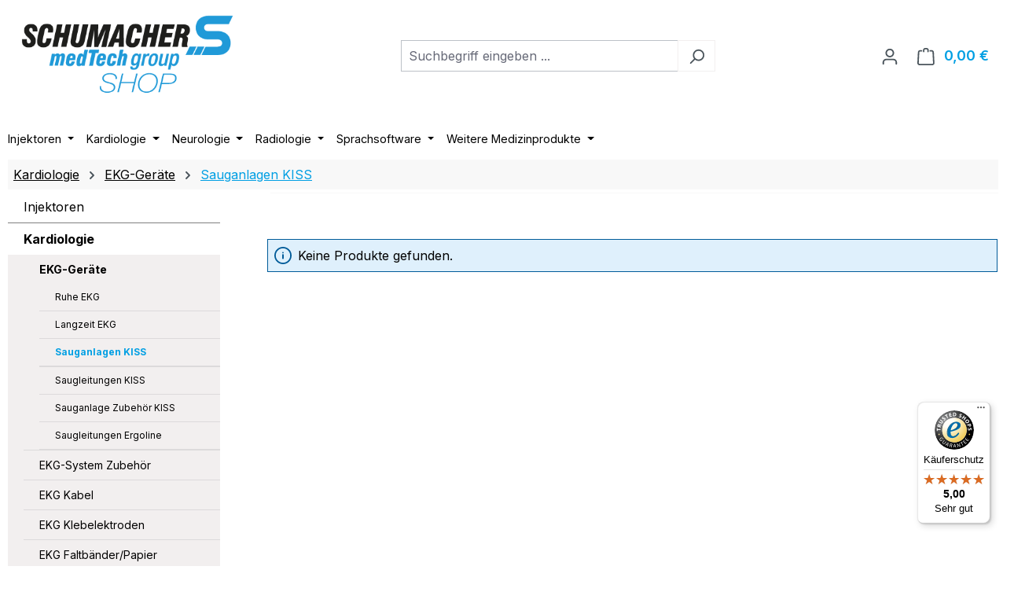

--- FILE ---
content_type: text/html; charset=UTF-8
request_url: https://shop.schumacher-med.de/kardiologie/ekg-geraete/sauganlagen-kiss/
body_size: 21716
content:
<!DOCTYPE html>
<html lang="de-DE"
      itemscope="itemscope"
      itemtype="https://schema.org/WebPage">



        
                            
    <head>
                                    <meta charset="utf-8">
            
                            <meta name="viewport"
                      content="width=device-width, initial-scale=1, shrink-to-fit=no">
            
                            <meta name="author"
                      content="">
                <meta name="robots"
                      content="index,follow">
                <meta name="revisit-after"
                      content="15 days">
                <meta name="keywords"
                      content="">
                <meta name="description"
                      content="">
            
                                                <meta property="og:url"
                          content="https://shop.schumacher-med.de/Kardiologie/EKG-Geraete/Sauganlagen-KISS/">
                    <meta property="og:type"
                          content="website">
                    <meta property="og:site_name"
                          content="Schumacher medTech group Shop">
                    <meta property="og:title"
                          content="Sauganlagen KISS">
                    <meta property="og:description"
                          content="">
                    <meta property="og:image"
                          content="https://shop.schumacher-med.de/media/7e/58/e5/1700768115/Schumacher-medTech-group-Shop-Logo-SW-retina-01.png?ts=1711886258">

                    <meta name="twitter:card"
                          content="summary">
                    <meta name="twitter:site"
                          content="Schumacher medTech group Shop">
                    <meta name="twitter:title"
                          content="Sauganlagen KISS">
                    <meta name="twitter:description"
                          content="">
                    <meta name="twitter:image"
                          content="https://shop.schumacher-med.de/media/7e/58/e5/1700768115/Schumacher-medTech-group-Shop-Logo-SW-retina-01.png?ts=1711886258">
                            
                            <meta itemprop="copyrightHolder"
                      content="Schumacher medTech group Shop">
                <meta itemprop="copyrightYear"
                      content="">
                <meta itemprop="isFamilyFriendly"
                      content="false">
                <meta itemprop="image"
                      content="https://shop.schumacher-med.de/media/7e/58/e5/1700768115/Schumacher-medTech-group-Shop-Logo-SW-retina-01.png?ts=1711886258">
            
                                            <meta name="theme-color"
                      content="#fff">
                            
                                                
                    <link rel="icon" href="https://shop.schumacher-med.de/media/bb/af/80/1700768363/Schumacher-medTech-GmbH-Medizintechnik-shop-favicon-16x16.ico?ts=1700768363">
        
                                <link rel="apple-touch-icon"
                  href="https://shop.schumacher-med.de/media/8d/26/94/1700768382/Schumacher-medTech-GmbH-Medizintechnik-shop-icon-Apple.png?ts=1700768382">
                    
                                    <link rel="canonical" href="https://shop.schumacher-med.de/Kardiologie/EKG-Geraete/Sauganlagen-KISS/">
                    
                    <title itemprop="name">
                Sauganlagen KISS            </title>
        
                                                                        <link rel="stylesheet"
                      href="https://shop.schumacher-med.de/theme/a6aa81d7bcccf07f706308767bf7eec9/css/all.css?1764875184">
                                    
                    
    <script>
        window.features = JSON.parse('\u007B\u0022V6_5_0_0\u0022\u003Atrue,\u0022v6.5.0.0\u0022\u003Atrue,\u0022V6_6_0_0\u0022\u003Atrue,\u0022v6.6.0.0\u0022\u003Atrue,\u0022V6_7_0_0\u0022\u003Atrue,\u0022v6.7.0.0\u0022\u003Atrue,\u0022V6_8_0_0\u0022\u003Afalse,\u0022v6.8.0.0\u0022\u003Afalse,\u0022DISABLE_VUE_COMPAT\u0022\u003Atrue,\u0022disable.vue.compat\u0022\u003Atrue,\u0022ACCESSIBILITY_TWEAKS\u0022\u003Atrue,\u0022accessibility.tweaks\u0022\u003Atrue,\u0022TELEMETRY_METRICS\u0022\u003Afalse,\u0022telemetry.metrics\u0022\u003Afalse,\u0022FLOW_EXECUTION_AFTER_BUSINESS_PROCESS\u0022\u003Afalse,\u0022flow.execution.after.business.process\u0022\u003Afalse,\u0022PERFORMANCE_TWEAKS\u0022\u003Afalse,\u0022performance.tweaks\u0022\u003Afalse,\u0022CACHE_CONTEXT_HASH_RULES_OPTIMIZATION\u0022\u003Afalse,\u0022cache.context.hash.rules.optimization\u0022\u003Afalse,\u0022CACHE_REWORK\u0022\u003Afalse,\u0022cache.rework\u0022\u003Afalse,\u0022DEFERRED_CART_ERRORS\u0022\u003Afalse,\u0022deferred.cart.errors\u0022\u003Afalse,\u0022PRODUCT_ANALYTICS\u0022\u003Afalse,\u0022product.analytics\u0022\u003Afalse,\u0022REPEATED_PAYMENT_FINALIZE\u0022\u003Afalse,\u0022repeated.payment.finalize\u0022\u003Afalse,\u0022METEOR_TEXT_EDITOR\u0022\u003Afalse,\u0022meteor.text.editor\u0022\u003Afalse\u007D');
    </script>
        
                                                
                        

                
                            
            
                
                                    <script>
                    window.useDefaultCookieConsent = true;
                </script>
                    
                                            <script>
                window.activeNavigationId = '018b6c7a400e7131925804a4f8d7d83d';
                window.activeRoute = 'frontend.navigation.page';
                window.activeRouteParameters = '\u007B\u0022_httpCache\u0022\u003Atrue,\u0022navigationId\u0022\u003A\u0022018b6c7a400e7131925804a4f8d7d83d\u0022\u007D';
                window.router = {
                    'frontend.cart.offcanvas': '/checkout/offcanvas',
                    'frontend.cookie.offcanvas': '/cookie/offcanvas',
                    'frontend.cookie.groups': '/cookie/groups',
                    'frontend.checkout.finish.page': '/checkout/finish',
                    'frontend.checkout.info': '/widgets/checkout/info',
                    'frontend.menu.offcanvas': '/widgets/menu/offcanvas',
                    'frontend.cms.page': '/widgets/cms',
                    'frontend.cms.navigation.page': '/widgets/cms/navigation',
                    'frontend.country.country-data': '/country/country-state-data',
                    'frontend.app-system.generate-token': '/app-system/Placeholder/generate-token',
                    'frontend.gateway.context': '/gateway/context',
                    'frontend.cookie.consent.offcanvas': '/cookie/consent-offcanvas',
                    'frontend.account.login.page': '/account/login',
                    };
                window.salesChannelId = '018b6c7a4f1e71d3ad4538026e445d8b';
            </script>
        
    
                                <script>
                
                window.breakpoints = JSON.parse('\u007B\u0022xs\u0022\u003A0,\u0022sm\u0022\u003A576,\u0022md\u0022\u003A768,\u0022lg\u0022\u003A992,\u0022xl\u0022\u003A1200,\u0022xxl\u0022\u003A1400\u007D');
            </script>
        
        
                        
                            
    <script>
        window.validationMessages = JSON.parse('\u007B\u0022required\u0022\u003A\u0022Die\u0020Eingabe\u0020darf\u0020nicht\u0020leer\u0020sein.\u0022,\u0022email\u0022\u003A\u0022Ung\\u00fcltige\u0020E\u002DMail\u002DAdresse.\u0020Die\u0020E\u002DMail\u0020ben\\u00f6tigt\u0020das\u0020Format\u0020\\\u0022nutzer\u0040beispiel.de\\\u0022.\u0022,\u0022confirmation\u0022\u003A\u0022Ihre\u0020Eingaben\u0020sind\u0020nicht\u0020identisch.\u0022,\u0022minLength\u0022\u003A\u0022Die\u0020Eingabe\u0020ist\u0020zu\u0020kurz.\u0022,\u0022grecaptcha\u0022\u003A\u0022Bitte\u0020akzeptieren\u0020Sie\u0020die\u0020technisch\u0020erforderlichen\u0020Cookies,\u0020um\u0020die\u0020reCAPTCHA\u002D\\u00dcberpr\\u00fcfung\u0020zu\u0020erm\\u00f6glichen.\u0022\u007D');
    </script>


    
    <script>
        window.validationMessages = Object.assign(window.validationMessages || {}, {"acris_phone":"Bitte eine g\u00fcltige Telefonnummer eingeben.","acris_number":"Bitte eine g\u00fcltige Zahl eingeben.","acris_number_min":"Der Wert ist zu klein.","acris_number_max":"Der Wert ist zu gro\u00df.","acris_number_type":"Bitte eine ganze Zahl eingeben.","acris_min_chars":"Der eingegebene Text ist zu kurz.","acris_max_chars":"Der eingegebene Text ist zu lang.","acris_multi_select_required":"Bitte w\u00e4hle mindestens eine Option.","acris_checkbox_required":"Bitte dieses K\u00e4stchen ankreuzen.","acris_select_required":"Bitte w\u00e4hle eine Option.","acris_date":"Bitte ein g\u00fcltiges Datum w\u00e4hlen."});
    </script>
        
                                                            <script>
                        window.themeJsPublicPath = 'https://shop.schumacher-med.de/theme/a6aa81d7bcccf07f706308767bf7eec9/js/';
                    </script>
                                            <script type="text/javascript" src="https://shop.schumacher-med.de/theme/a6aa81d7bcccf07f706308767bf7eec9/js/storefront/storefront.js?1764875185" defer></script>
                                            <script type="text/javascript" src="https://shop.schumacher-med.de/theme/a6aa81d7bcccf07f706308767bf7eec9/js/swag-pay-pal/swag-pay-pal.js?1764875185" defer></script>
                                            <script type="text/javascript" src="https://shop.schumacher-med.de/theme/a6aa81d7bcccf07f706308767bf7eec9/js/scha1-additional-product-tabs/scha1-additional-product-tabs.js?1764875185" defer></script>
                                            <script type="text/javascript" src="https://shop.schumacher-med.de/theme/a6aa81d7bcccf07f706308767bf7eec9/js/dne-custom-css-js/dne-custom-css-js.js?1764875185" defer></script>
                                            <script type="text/javascript" src="https://shop.schumacher-med.de/theme/a6aa81d7bcccf07f706308767bf7eec9/js/swp-price-on-request-six/swp-price-on-request-six.js?1764875185" defer></script>
                                            <script type="text/javascript" src="https://shop.schumacher-med.de/theme/a6aa81d7bcccf07f706308767bf7eec9/js/cbax-modul-manufacturers/cbax-modul-manufacturers.js?1764875185" defer></script>
                                            <script type="text/javascript" src="https://shop.schumacher-med.de/theme/a6aa81d7bcccf07f706308767bf7eec9/js/acris-cms-c-s/acris-cms-c-s.js?1764875185" defer></script>
                                            <script type="text/javascript" src="https://shop.schumacher-med.de/theme/a6aa81d7bcccf07f706308767bf7eec9/js/acris-tax-switch-c-s/acris-tax-switch-c-s.js?1764875185" defer></script>
                                            <script type="text/javascript" src="https://shop.schumacher-med.de/theme/a6aa81d7bcccf07f706308767bf7eec9/js/cbax-modul-analytics/cbax-modul-analytics.js?1764875185" defer></script>
                                                        

    
        </head>


        <style>
                                                        
                                                                                                                                                                                                                                        
                    </style>

        <body class="    is-ctl-navigation is-act-index is-active-route-frontend-navigation-page
                ">

            
                
    
    
            <div id="page-top" class="skip-to-content bg-primary-subtle text-primary-emphasis overflow-hidden" tabindex="-1">
            <div class="container skip-to-content-container d-flex justify-content-center visually-hidden-focusable">
                                                                                        <a href="#content-main" class="skip-to-content-link d-inline-flex text-decoration-underline m-1 p-2 fw-bold gap-2">
                                Zum Hauptinhalt springen
                            </a>
                                            
                                                                        <a href="#header-main-search-input" class="skip-to-content-link d-inline-flex text-decoration-underline m-1 p-2 fw-bold gap-2 d-none d-sm-block">
                                Zur Suche springen
                            </a>
                                            
                                                                        <a href="#main-navigation-menu" class="skip-to-content-link d-inline-flex text-decoration-underline m-1 p-2 fw-bold gap-2 d-none d-lg-block">
                                Zur Hauptnavigation springen
                            </a>
                                                                        </div>
        </div>
        
                        <noscript class="noscript-main">
                
    <div role="alert"
         aria-live="polite"
         class="alert alert-info d-flex align-items-center">

                                                                        
                                                    <span class="icon icon-info" aria-hidden="true">
                                        <svg xmlns="http://www.w3.org/2000/svg" xmlns:xlink="http://www.w3.org/1999/xlink" width="24" height="24" viewBox="0 0 24 24"><defs><path d="M12 7c.5523 0 1 .4477 1 1s-.4477 1-1 1-1-.4477-1-1 .4477-1 1-1zm1 9c0 .5523-.4477 1-1 1s-1-.4477-1-1v-5c0-.5523.4477-1 1-1s1 .4477 1 1v5zm11-4c0 6.6274-5.3726 12-12 12S0 18.6274 0 12 5.3726 0 12 0s12 5.3726 12 12zM12 2C6.4772 2 2 6.4772 2 12s4.4772 10 10 10 10-4.4772 10-10S17.5228 2 12 2z" id="icons-default-info" /></defs><use xlink:href="#icons-default-info" fill="#758CA3" fill-rule="evenodd" /></svg>
                    </span>                                                    
                                    
                    <div class="alert-content-container">
                                                    
                                                            Um unseren Shop in vollem Umfang nutzen zu können, empfehlen wir Ihnen Javascript in Ihrem Browser zu aktivieren.
                                    
                                                                </div>
            </div>
            </noscript>
        
                                
    
        <header class="header-main">
                            <div class="container">
                                    <div class="top-bar d-none d-lg-block">
        
                        </div>
    
            <div class="row align-items-center header-row">
                            <div class="col-12 col-lg-auto header-logo-col pb-sm-2 my-3 m-lg-0">
                        <div class="header-logo-main text-center">
                    <a class="header-logo-main-link"
               href="/"
               title="Zur Startseite gehen">
                                    <picture class="header-logo-picture d-block m-auto">
                                                                            
                                                                            
                                                                                    <img src="https://shop.schumacher-med.de/media/7e/58/e5/1700768115/Schumacher-medTech-group-Shop-Logo-SW-retina-01.png?ts=1711886258"
                                     alt="Zur Startseite gehen"
                                     class="img-fluid header-logo-main-img">
                                                                        </picture>
                            </a>
            </div>
                </div>
            
                            <div class="col-12 order-2 col-sm order-sm-1 header-search-col">
                    <div class="row">
                        <div class="col-sm-auto d-none d-sm-block d-lg-none">
                                                            <div class="nav-main-toggle">
                                                                            <button
                                            class="btn nav-main-toggle-btn header-actions-btn"
                                            type="button"
                                            data-off-canvas-menu="true"
                                            aria-label="Menü"
                                        >
                                                                                            <span class="icon icon-stack" aria-hidden="true">
                                        <svg xmlns="http://www.w3.org/2000/svg" xmlns:xlink="http://www.w3.org/1999/xlink" width="24" height="24" viewBox="0 0 24 24"><defs><path d="M3 13c-.5523 0-1-.4477-1-1s.4477-1 1-1h18c.5523 0 1 .4477 1 1s-.4477 1-1 1H3zm0-7c-.5523 0-1-.4477-1-1s.4477-1 1-1h18c.5523 0 1 .4477 1 1s-.4477 1-1 1H3zm0 14c-.5523 0-1-.4477-1-1s.4477-1 1-1h18c.5523 0 1 .4477 1 1s-.4477 1-1 1H3z" id="icons-default-stack" /></defs><use xlink:href="#icons-default-stack" fill="#758CA3" fill-rule="evenodd" /></svg>
                    </span>                                                                                    </button>
                                                                    </div>
                                                    </div>
                        <div class="col">
                            
    <div class="collapse"
         id="searchCollapse">
        <div class="header-search my-2 m-sm-auto">
                            <form action="/search"
                      method="get"
                      data-search-widget="true"
                      data-search-widget-options="{&quot;searchWidgetMinChars&quot;:2}"
                      data-url="/suggest?search="
                      class="header-search-form js-search-form">
                                            <div class="input-group">
                                                            <input
                                    type="search"
                                    id="header-main-search-input"
                                    name="search"
                                    class="form-control header-search-input"
                                    autocomplete="off"
                                    autocapitalize="off"
                                    placeholder="Suchbegriff eingeben ..."
                                    aria-label="Suchbegriff eingeben ..."
                                    role="combobox"
                                    aria-autocomplete="list"
                                    aria-controls="search-suggest-listbox"
                                    aria-expanded="false"
                                    aria-describedby="search-suggest-result-info"
                                    value="">
                            
                                                            <button type="submit"
                                        class="btn header-search-btn"
                                        aria-label="Suchen">
                                    <span class="header-search-icon">
                                        <span class="icon icon-search" aria-hidden="true">
                                        <svg xmlns="http://www.w3.org/2000/svg" xmlns:xlink="http://www.w3.org/1999/xlink" width="24" height="24" viewBox="0 0 24 24"><defs><path d="M10.0944 16.3199 4.707 21.707c-.3905.3905-1.0237.3905-1.4142 0-.3905-.3905-.3905-1.0237 0-1.4142L8.68 14.9056C7.6271 13.551 7 11.8487 7 10c0-4.4183 3.5817-8 8-8s8 3.5817 8 8-3.5817 8-8 8c-1.8487 0-3.551-.627-4.9056-1.6801zM15 16c3.3137 0 6-2.6863 6-6s-2.6863-6-6-6-6 2.6863-6 6 2.6863 6 6 6z" id="icons-default-search" /></defs><use xlink:href="#icons-default-search" fill="#758CA3" fill-rule="evenodd" /></svg>
                    </span>                                    </span>
                                </button>
                            
                                                            <button class="btn header-close-btn js-search-close-btn d-none"
                                        type="button"
                                        aria-label="Die Dropdown-Suche schließen">
                                    <span class="header-close-icon">
                                        <span class="icon icon-x" aria-hidden="true">
                                        <svg xmlns="http://www.w3.org/2000/svg" xmlns:xlink="http://www.w3.org/1999/xlink" width="24" height="24" viewBox="0 0 24 24"><defs><path d="m10.5858 12-7.293-7.2929c-.3904-.3905-.3904-1.0237 0-1.4142.3906-.3905 1.0238-.3905 1.4143 0L12 10.5858l7.2929-7.293c.3905-.3904 1.0237-.3904 1.4142 0 .3905.3906.3905 1.0238 0 1.4143L13.4142 12l7.293 7.2929c.3904.3905.3904 1.0237 0 1.4142-.3906.3905-1.0238.3905-1.4143 0L12 13.4142l-7.2929 7.293c-.3905.3904-1.0237.3904-1.4142 0-.3905-.3906-.3905-1.0238 0-1.4143L10.5858 12z" id="icons-default-x" /></defs><use xlink:href="#icons-default-x" fill="#758CA3" fill-rule="evenodd" /></svg>
                    </span>                                    </span>
                                </button>
                                                    </div>
                                    </form>
                    </div>
    </div>
                        </div>
                    </div>
                </div>
            
                            <div class="col-12 order-1 col-sm-auto order-sm-2 header-actions-col">
                    <div class="row g-0">
                                                    <div class="col d-sm-none">
                                <div class="menu-button">
                                                                            <button
                                            class="btn nav-main-toggle-btn header-actions-btn"
                                            type="button"
                                            data-off-canvas-menu="true"
                                            aria-label="Menü"
                                        >
                                                                                            <span class="icon icon-stack" aria-hidden="true">
                                        <svg xmlns="http://www.w3.org/2000/svg" xmlns:xlink="http://www.w3.org/1999/xlink" width="24" height="24" viewBox="0 0 24 24"><use xlink:href="#icons-default-stack" fill="#758CA3" fill-rule="evenodd" /></svg>
                    </span>                                                                                    </button>
                                                                    </div>
                            </div>
                        
                                                    <div class="col-auto d-sm-none">
                                <div class="search-toggle">
                                    <button class="btn header-actions-btn search-toggle-btn js-search-toggle-btn collapsed"
                                            type="button"
                                            data-bs-toggle="collapse"
                                            data-bs-target="#searchCollapse"
                                            aria-expanded="false"
                                            aria-controls="searchCollapse"
                                            aria-label="Suchen">
                                        <span class="icon icon-search" aria-hidden="true">
                                        <svg xmlns="http://www.w3.org/2000/svg" xmlns:xlink="http://www.w3.org/1999/xlink" width="24" height="24" viewBox="0 0 24 24"><use xlink:href="#icons-default-search" fill="#758CA3" fill-rule="evenodd" /></svg>
                    </span>                                    </button>
                                </div>
                            </div>
                        
                        
                                                    <div class="col-auto">
                                <div class="account-menu">
                                        <div class="dropdown">
                    <button class="btn account-menu-btn header-actions-btn"
                    type="button"
                    id="accountWidget"
                    data-account-menu="true"
                    data-bs-toggle="dropdown"
                    aria-haspopup="true"
                    aria-expanded="false"
                    aria-label="Ihr Konto"
                    title="Ihr Konto">
                <span class="icon icon-avatar" aria-hidden="true">
                                        <svg xmlns="http://www.w3.org/2000/svg" xmlns:xlink="http://www.w3.org/1999/xlink" width="24" height="24" viewBox="0 0 24 24"><defs><path d="M12 3C9.7909 3 8 4.7909 8 7c0 2.2091 1.7909 4 4 4 2.2091 0 4-1.7909 4-4 0-2.2091-1.7909-4-4-4zm0-2c3.3137 0 6 2.6863 6 6s-2.6863 6-6 6-6-2.6863-6-6 2.6863-6 6-6zM4 22.099c0 .5523-.4477 1-1 1s-1-.4477-1-1V20c0-2.7614 2.2386-5 5-5h10.0007c2.7614 0 5 2.2386 5 5v2.099c0 .5523-.4477 1-1 1s-1-.4477-1-1V20c0-1.6569-1.3431-3-3-3H7c-1.6569 0-3 1.3431-3 3v2.099z" id="icons-default-avatar" /></defs><use xlink:href="#icons-default-avatar" fill="#758CA3" fill-rule="evenodd" /></svg>
                    </span>            </button>
        
                    <div class="dropdown-menu dropdown-menu-end account-menu-dropdown js-account-menu-dropdown"
                 aria-labelledby="accountWidget">
                

        
            <div class="offcanvas-header">
                            <button class="btn btn-secondary offcanvas-close js-offcanvas-close">
                                            <span class="icon icon-x icon-sm" aria-hidden="true">
                                        <svg xmlns="http://www.w3.org/2000/svg" xmlns:xlink="http://www.w3.org/1999/xlink" width="24" height="24" viewBox="0 0 24 24"><use xlink:href="#icons-default-x" fill="#758CA3" fill-rule="evenodd" /></svg>
                    </span>                    
                                            Menü schließen
                                    </button>
                    </div>
    
            <div class="offcanvas-body">
                <div class="account-menu">
                                    <div class="dropdown-header account-menu-header">
                    Ihr Konto
                </div>
                    
                                    <div class="account-menu-login">
                                            <a href="/account/login"
                           title="Anmelden"
                           class="btn btn-primary account-menu-login-button">
                            Anmelden
                        </a>
                    
                                            <div class="account-menu-register">
                            oder
                            <a href="/account/login"
                               title="Registrieren">
                                registrieren
                            </a>
                        </div>
                                    </div>
                    
                    <div class="account-menu-links">
                    <div class="header-account-menu">
        <div class="card account-menu-inner">
                                        
                                                <nav class="list-group list-group-flush account-aside-list-group">
                                                                                    <a href="/account"
                                   title="Übersicht"
                                   class="list-group-item list-group-item-action account-aside-item"
                                   >
                                    Übersicht
                                </a>
                            
                                                            <a href="/account/profile"
                                   title="Persönliches Profil"
                                   class="list-group-item list-group-item-action account-aside-item"
                                   >
                                    Persönliches Profil
                                </a>
                            
                                                                                                                            <a href="/account/address"
                                   title="Adressen"
                                   class="list-group-item list-group-item-action account-aside-item"
                                   >
                                    Adressen
                                </a>
                            
                                                            <a href="/account/order"
                                   title="Bestellungen"
                                   class="list-group-item list-group-item-action account-aside-item"
                                   >
                                    Bestellungen
                                </a>
                                                                        </nav>
                            
                                                </div>
    </div>
            </div>
            </div>
        </div>
                </div>
            </div>
                                </div>
                            </div>
                        
                                                    <div class="col-auto">
                                <div
                                    class="header-cart"
                                    data-off-canvas-cart="true"
                                >
                                    <a
                                        class="btn header-cart-btn header-actions-btn"
                                        href="/checkout/cart"
                                        data-cart-widget="true"
                                        title="Warenkorb"
                                        aria-labelledby="cart-widget-aria-label"
                                        aria-haspopup="true"
                                    >
                                            <span class="header-cart-icon">
        <span class="icon icon-bag" aria-hidden="true">
                                        <svg xmlns="http://www.w3.org/2000/svg" xmlns:xlink="http://www.w3.org/1999/xlink" width="24" height="24" viewBox="0 0 24 24"><defs><path d="M5.892 3c.5523 0 1 .4477 1 1s-.4477 1-1 1H3.7895a1 1 0 0 0-.9986.9475l-.7895 15c-.029.5515.3946 1.0221.9987 1.0525h17.8102c.5523 0 1-.4477.9986-1.0525l-.7895-15A1 1 0 0 0 20.0208 5H17.892c-.5523 0-1-.4477-1-1s.4477-1 1-1h2.1288c1.5956 0 2.912 1.249 2.9959 2.8423l.7894 15c.0035.0788.0035.0788.0042.1577 0 1.6569-1.3432 3-3 3H3c-.079-.0007-.079-.0007-.1577-.0041-1.6546-.0871-2.9253-1.499-2.8382-3.1536l.7895-15C.8775 4.249 2.1939 3 3.7895 3H5.892zm4 2c0 .5523-.4477 1-1 1s-1-.4477-1-1V3c0-1.6569 1.3432-3 3-3h2c1.6569 0 3 1.3431 3 3v2c0 .5523-.4477 1-1 1s-1-.4477-1-1V3c0-.5523-.4477-1-1-1h-2c-.5523 0-1 .4477-1 1v2z" id="icons-default-bag" /></defs><use xlink:href="#icons-default-bag" fill="#758CA3" fill-rule="evenodd" /></svg>
                    </span>    </span>
        <span class="header-cart-total d-none d-sm-inline-block ms-sm-2">
        0,00 €
    </span>

        <span
        class="visually-hidden"
        id="cart-widget-aria-label"
    >
        Warenkorb enthält 0 Positionen. Der Gesamtwert beträgt 0,00 €.
    </span>
                                    </a>
                                </div>
                            </div>
                                            </div>
                </div>
                    </div>
                    </div>
                    </header>
    
            <div class="nav-main">
                                <div class="container">
        
                    <nav class="navbar navbar-expand-lg main-navigation-menu"
                 id="main-navigation-menu"
                 itemscope="itemscope"
                 itemtype="https://schema.org/SiteNavigationElement"
                 data-navbar="true"
                 data-navbar-options="{&quot;pathIdList&quot;:[&quot;018b6c7a39a871a7959ad57a41c8e113&quot;]}"
                 aria-label="Hauptnavigation"
            >
                <div class="collapse navbar-collapse" id="main_nav">
                    <ul class="navbar-nav main-navigation-menu-list flex-wrap">
                        
                        	
                                                                                                                                                                                                                    
                                                                                                            <li class="nav-item nav-item-018b6c7a39a773edb2021ae3f4196966 dropdown position-static">
                                                                                            <a class="nav-link nav-item-018b6c7a39a773edb2021ae3f4196966-link root main-navigation-link p-2 dropdown-toggle"
                                                   href="https://shop.schumacher-med.de/Injektoren/"
                                                   data-bs-toggle="dropdown"                                                                                                      itemprop="url"
                                                   title="Injektoren"
                                                >
                                                                                                            <span itemprop="name" class="main-navigation-link-text">Injektoren</span>
                                                                                                    </a>
                                            
                                                                                                                                                <div class="dropdown-menu w-100 p-4">
                                                                
    			        <div class="row">
                            <div class="col">
                    <div class="navigation-flyout-category-link">
                                                                                    <a href="https://shop.schumacher-med.de/Injektoren/"
                                   itemprop="url"
                                   title="Injektoren">
                                                                            Zur Kategorie Injektoren
                                                                    </a>
                                                                        </div>
                </div>
            
                            <div class="col-auto">
                    <button class="navigation-flyout-close js-close-flyout-menu btn-close" aria-label="Menü schließen">
                                                                                                                            </button>
                </div>
                    </div>
    
	
            <div class="row navigation-flyout-content">
                            <div class="col-8 col-xl-9">
                    <div class="">
                                                    
	
                	
    <div class="row navigation-flyout-categories is-level-0">
		                                                			                        						                        			
					
						
            				<div class="col-2 navigation-flyout-col">
                                            							<a class="nav-item nav-item-018b6c7a39ae730a8a40151feeb67283 nav-link nav-item-018b6c7a39ae730a8a40151feeb67283-link navigation-flyout-link is-level-0 levels-l3"
                               href="https://shop.schumacher-med.de/Injektoren/Angiographie/"
                               itemprop="url"
                                                              title="Angiographie">
                                <span itemprop="name">Angiographie</span>
                            </a>
												                                                        
                                            
                    																					
	
    	
    <div class="navigation-flyout-categories is-level-1">
		                			                        						                        			
					
						
            				<div class="navigation-flyout-col">
                                            							<a class="nav-item nav-item-018b6c7a3cf370fa9c0a6604c9fe926a nav-link nav-item-018b6c7a3cf370fa9c0a6604c9fe926a-link navigation-flyout-link is-level-1 levels-l3"
                               href="https://shop.schumacher-med.de/Injektoren/Angiographie/Injektoren-fuer-Angiographie/"
                               itemprop="url"
                                                              title="Injektoren für Angiographie">
                                <span itemprop="name">Injektoren für Angiographie</span>
                            </a>
												                    
                    																			                                    </div>
                    			                        						                        			
					
						
            				<div class="navigation-flyout-col">
                                            							<a class="nav-item nav-item-018e753cadf07179bd11313e58942b88 nav-link nav-item-018e753cadf07179bd11313e58942b88-link navigation-flyout-link is-level-1 levels-l3"
                               href="https://shop.schumacher-med.de/injektoren/angiographie/spritzen-angiographie/"
                               itemprop="url"
                                                              title="Spritzen Angiographie">
                                <span itemprop="name">Spritzen Angiographie</span>
                            </a>
												                    
                    																			                                    </div>
                    			                        						                        			
					
						
            				<div class="navigation-flyout-col">
                                            							<a class="nav-item nav-item-018b6c7a3cf4738a80dcfecf304c356c nav-link nav-item-018b6c7a3cf4738a80dcfecf304c356c-link navigation-flyout-link is-level-1 levels-l3"
                               href="https://shop.schumacher-med.de/Injektoren/Angiographie/Zubehoer-fuer-Angio-Injektoren/"
                               itemprop="url"
                                                              title="Zubehör für Angio Injektoren ">
                                <span itemprop="name">Zubehör für Angio Injektoren </span>
                            </a>
												                    
                    																			                                    </div>
                    		                        </div>
													                                    </div>
                    			                        						                        			
					
						
            				<div class="col-2 navigation-flyout-col">
                                            							<a class="nav-item nav-item-018b6c7a39ae730a8a40151ff357a07c nav-link nav-item-018b6c7a39ae730a8a40151ff357a07c-link navigation-flyout-link is-level-0 levels-l3"
                               href="https://shop.schumacher-med.de/Injektoren/CT/"
                               itemprop="url"
                                                              title="CT">
                                <span itemprop="name">CT</span>
                            </a>
												                                                        
                                            
                    																					
	
    	
    <div class="navigation-flyout-categories is-level-1">
		                			                        						                        			
					
						
            				<div class="navigation-flyout-col">
                                            							<a class="nav-item nav-item-018b6c7a39b073a6b9633fb783ffc0b4 nav-link nav-item-018b6c7a39b073a6b9633fb783ffc0b4-link navigation-flyout-link is-level-1 levels-l3"
                               href="https://shop.schumacher-med.de/Injektoren/CT/Injektoren-fuer-CT/"
                               itemprop="url"
                                                              title="Injektoren für CT">
                                <span itemprop="name">Injektoren für CT</span>
                            </a>
												                    
                    																			                                    </div>
                    			                        						                        			
					
						
            				<div class="navigation-flyout-col">
                                            							<a class="nav-item nav-item-018e753cab4c70218ce7ab186d49ae14 nav-link nav-item-018e753cab4c70218ce7ab186d49ae14-link navigation-flyout-link is-level-1 levels-l3"
                               href="https://shop.schumacher-med.de/injektoren/ct/spritzen-ct/"
                               itemprop="url"
                                                              title="Spritzen CT">
                                <span itemprop="name">Spritzen CT</span>
                            </a>
												                    
                    																			                                    </div>
                    			                        						                        			
					
						
            				<div class="navigation-flyout-col">
                                            							<a class="nav-item nav-item-018b6c7a39b073a6b9633fb788eb47e7 nav-link nav-item-018b6c7a39b073a6b9633fb788eb47e7-link navigation-flyout-link is-level-1 levels-l3"
                               href="https://shop.schumacher-med.de/Injektoren/CT/Zubehoer-fuer-CT-Injektoren/"
                               itemprop="url"
                                                              title="Zubehör für CT Injektoren">
                                <span itemprop="name">Zubehör für CT Injektoren</span>
                            </a>
												                    
                    																			                                    </div>
                    		                        </div>
													                                    </div>
                    			                        						                        			
					
						
            				<div class="col-2 navigation-flyout-col">
                                            							<a class="nav-item nav-item-018b6c7a39af70d492e0b6bfdd1957cf nav-link nav-item-018b6c7a39af70d492e0b6bfdd1957cf-link navigation-flyout-link is-level-0 levels-l3"
                               href="https://shop.schumacher-med.de/Injektoren/MRT/"
                               itemprop="url"
                                                              title="MRT">
                                <span itemprop="name">MRT</span>
                            </a>
												                                                        
                                            
                    																					
	
    	
    <div class="navigation-flyout-categories is-level-1">
		                			                        						                        			
					
						
            				<div class="navigation-flyout-col">
                                            							<a class="nav-item nav-item-018b6c7a3cf2706b9fbaae731a4fc6d3 nav-link nav-item-018b6c7a3cf2706b9fbaae731a4fc6d3-link navigation-flyout-link is-level-1 levels-l3"
                               href="https://shop.schumacher-med.de/Injektoren/MRT/Injektoren-fuer-MRT/"
                               itemprop="url"
                                                              title="Injektoren für MRT">
                                <span itemprop="name">Injektoren für MRT</span>
                            </a>
												                    
                    																			                                    </div>
                    			                        						                        			
					
						
            				<div class="navigation-flyout-col">
                                            							<a class="nav-item nav-item-018e753cadef7350b908664c45261f93 nav-link nav-item-018e753cadef7350b908664c45261f93-link navigation-flyout-link is-level-1 levels-l3"
                               href="https://shop.schumacher-med.de/injektoren/mrt/spritzen-mrt/"
                               itemprop="url"
                                                              title="Spritzen MRT">
                                <span itemprop="name">Spritzen MRT</span>
                            </a>
												                    
                    																			                                    </div>
                    			                        						                        			
					
						
            				<div class="navigation-flyout-col">
                                            							<a class="nav-item nav-item-018b6c7a3cf2706b9fbaae731f25d2aa nav-link nav-item-018b6c7a3cf2706b9fbaae731f25d2aa-link navigation-flyout-link is-level-1 levels-l3"
                               href="https://shop.schumacher-med.de/Injektoren/MRT/Zubehoer-fuer-MRT/"
                               itemprop="url"
                                                              title="Zubehör für MRT-Injektoren">
                                <span itemprop="name">Zubehör für MRT-Injektoren</span>
                            </a>
												                    
                    																			                                    </div>
                    		                        </div>
													                                    </div>
                    		    </div>
                                            </div>
                </div>
            
                    </div>
                                                        </div>
                                                                                                                                    </li>
                                                                                                                                                                                                                                                                
                                                                                                            <li class="nav-item nav-item-018b6c7a39a871a7959ad57a3c97dd35 dropdown position-static">
                                                                                            <a class="nav-link nav-item-018b6c7a39a871a7959ad57a3c97dd35-link root main-navigation-link p-2 dropdown-toggle"
                                                   href="https://shop.schumacher-med.de/Kardiologie/"
                                                   data-bs-toggle="dropdown"                                                                                                      itemprop="url"
                                                   title="Kardiologie"
                                                >
                                                                                                            <span itemprop="name" class="main-navigation-link-text">Kardiologie</span>
                                                                                                    </a>
                                            
                                                                                                                                                <div class="dropdown-menu w-100 p-4">
                                                                
    			        <div class="row">
                            <div class="col">
                    <div class="navigation-flyout-category-link">
                                                                                    <a href="https://shop.schumacher-med.de/Kardiologie/"
                                   itemprop="url"
                                   title="Kardiologie">
                                                                            Zur Kategorie Kardiologie
                                                                    </a>
                                                                        </div>
                </div>
            
                            <div class="col-auto">
                    <button class="navigation-flyout-close js-close-flyout-menu btn-close" aria-label="Menü schließen">
                                                                                                                            </button>
                </div>
                    </div>
    
	
            <div class="row navigation-flyout-content">
                            <div class="col-8 col-xl-9">
                    <div class="">
                                                    
	
                	
    <div class="row navigation-flyout-categories is-level-0">
		                                                			                        						                        			
					
						
            				<div class="col-2 navigation-flyout-col">
                                            							<a class="nav-item nav-item-018b6c7a3ce97159acd0019d05db72af nav-link nav-item-018b6c7a3ce97159acd0019d05db72af-link navigation-flyout-link is-level-0 levels-l3"
                               href="https://shop.schumacher-med.de/Kardiologie/EKG-Geraete/"
                               itemprop="url"
                                                              title=" EKG-Geräte">
                                <span itemprop="name"> EKG-Geräte</span>
                            </a>
												                                                        
                                            
                    																					
	
    	
    <div class="navigation-flyout-categories is-level-1">
		                			                        						                        			
					
						
            				<div class="navigation-flyout-col">
                                            							<a class="nav-item nav-item-018b6c7a400d7187aa4b1afdcd4f560f nav-link nav-item-018b6c7a400d7187aa4b1afdcd4f560f-link navigation-flyout-link is-level-1 levels-l3"
                               href="https://shop.schumacher-med.de/Kardiologie/EKG-Geraete/Ruhe-EKG/"
                               itemprop="url"
                                                              title="Ruhe EKG ">
                                <span itemprop="name">Ruhe EKG </span>
                            </a>
												                    
                    																			                                    </div>
                    			                        						                        			
					
						
            				<div class="navigation-flyout-col">
                                            							<a class="nav-item nav-item-018b6c7a400e7131925804a4f2557b29 nav-link nav-item-018b6c7a400e7131925804a4f2557b29-link navigation-flyout-link is-level-1 levels-l3"
                               href="https://shop.schumacher-med.de/Kardiologie/EKG-Geraete/Langzeit-EKG/"
                               itemprop="url"
                                                              title="Langzeit EKG">
                                <span itemprop="name">Langzeit EKG</span>
                            </a>
												                    
                    																			                                    </div>
                    			                        						                        			
					
						
            				<div class="navigation-flyout-col">
                                            							<a class="nav-item nav-item-018b6c7a400e7131925804a4f8d7d83d nav-link nav-item-018b6c7a400e7131925804a4f8d7d83d-link navigation-flyout-link is-level-1 levels-l3"
                               href="https://shop.schumacher-med.de/Kardiologie/EKG-Geraete/Sauganlagen-KISS/"
                               itemprop="url"
                                                              title="Sauganlagen KISS ">
                                <span itemprop="name">Sauganlagen KISS </span>
                            </a>
												                    
                    																			                                    </div>
                    			                        						                        			
					
						
            				<div class="navigation-flyout-col">
                                            							<a class="nav-item nav-item-018b6c7a400e7131925804a4fdecbec5 nav-link nav-item-018b6c7a400e7131925804a4fdecbec5-link navigation-flyout-link is-level-1 levels-l3"
                               href="https://shop.schumacher-med.de/Kardiologie/EKG-Geraete/Saugleitungen-KISS/"
                               itemprop="url"
                                                              title="Saugleitungen KISS">
                                <span itemprop="name">Saugleitungen KISS</span>
                            </a>
												                    
                    																			                                    </div>
                    			                        						                        			
					
						
            				<div class="navigation-flyout-col">
                                            							<a class="nav-item nav-item-018b6c7a400f708f8b9b65eb147769a2 nav-link nav-item-018b6c7a400f708f8b9b65eb147769a2-link navigation-flyout-link is-level-1 levels-l3"
                               href="https://shop.schumacher-med.de/Kardiologie/EKG-Geraete/Sauganlage-Zubehoer-KISS/"
                               itemprop="url"
                                                              title="Sauganlage Zubehör KISS">
                                <span itemprop="name">Sauganlage Zubehör KISS</span>
                            </a>
												                    
                    																			                                    </div>
                    			                        						                        			
					
						
            				<div class="navigation-flyout-col">
                                            							<a class="nav-item nav-item-018b6c7a400f708f8b9b65eb18b91ccc nav-link nav-item-018b6c7a400f708f8b9b65eb18b91ccc-link navigation-flyout-link is-level-1 levels-l3"
                               href="https://shop.schumacher-med.de/Kardiologie/EKG-Geraete/Saugleitungen-Ergoline/"
                               itemprop="url"
                                                              title="Saugleitungen Ergoline">
                                <span itemprop="name">Saugleitungen Ergoline</span>
                            </a>
												                    
                    																			                                    </div>
                    		                        </div>
													                                    </div>
                    			                        						                        			
					
						
            				<div class="col-2 navigation-flyout-col">
                                            							<a class="nav-item nav-item-018b6c7a3cea71f9ae0674758c7a75f6 nav-link nav-item-018b6c7a3cea71f9ae0674758c7a75f6-link navigation-flyout-link is-level-0 levels-l3"
                               href="https://shop.schumacher-med.de/Kardiologie/EKG-System-Zubehoer/"
                               itemprop="url"
                                                              title="EKG-System Zubehör">
                                <span itemprop="name">EKG-System Zubehör</span>
                            </a>
												                                                        
                                            
                    																					
	
    	
    <div class="navigation-flyout-categories is-level-1">
		                		                        </div>
													                                    </div>
                    			                        						                        			
					
						
            				<div class="col-2 navigation-flyout-col">
                                            							<a class="nav-item nav-item-018b6c7a3cea71f9ae06747590d2404a nav-link nav-item-018b6c7a3cea71f9ae06747590d2404a-link navigation-flyout-link is-level-0 levels-l3"
                               href="https://shop.schumacher-med.de/Kardiologie/EKG-Kabel/"
                               itemprop="url"
                                                              title="EKG Kabel">
                                <span itemprop="name">EKG Kabel</span>
                            </a>
												                                                        
                                            
                    																					
	
    	
    <div class="navigation-flyout-categories is-level-1">
		                		                        </div>
													                                    </div>
                    			                        						                        			
					
						
            				<div class="col-2 navigation-flyout-col">
                                            							<a class="nav-item nav-item-018b6c7a3cea71f9ae06747595a16525 nav-link nav-item-018b6c7a3cea71f9ae06747595a16525-link navigation-flyout-link is-level-0 levels-l3"
                               href="https://shop.schumacher-med.de/Kardiologie/EKG-Klebelektroden/"
                               itemprop="url"
                                                              title="EKG Klebelektroden">
                                <span itemprop="name">EKG Klebelektroden</span>
                            </a>
												                                                        
                                            
                    																					
	
    	
    <div class="navigation-flyout-categories is-level-1">
		                		                        </div>
													                                    </div>
                    			                        						                        			
					
						
            				<div class="col-2 navigation-flyout-col">
                                            							<a class="nav-item nav-item-018b6c7a3ceb73ef87319fe390dbd1db nav-link nav-item-018b6c7a3ceb73ef87319fe390dbd1db-link navigation-flyout-link is-level-0 levels-l3"
                               href="https://shop.schumacher-med.de/Kardiologie/EKG-FaltbaenderPapier/"
                               itemprop="url"
                                                              title="EKG Faltbänder/Papier">
                                <span itemprop="name">EKG Faltbänder/Papier</span>
                            </a>
												                                                        
                                            
                    																					
	
    	
    <div class="navigation-flyout-categories is-level-1">
		                		                        </div>
													                                    </div>
                    			                        						                        			
					
						
            				<div class="col-2 navigation-flyout-col">
                                            							<a class="nav-item nav-item-018b6c7a3ceb73ef87319fe39506ec57 nav-link nav-item-018b6c7a3ceb73ef87319fe39506ec57-link navigation-flyout-link is-level-0 levels-l3"
                               href="https://shop.schumacher-med.de/Kardiologie/Langzeitblutdruckmessung/"
                               itemprop="url"
                                                              title="Langzeitblutdruckmessung">
                                <span itemprop="name">Langzeitblutdruckmessung</span>
                            </a>
												                                                        
                                            
                    																					
	
    	
    <div class="navigation-flyout-categories is-level-1">
		                			                        						                        			
					
						
            				<div class="navigation-flyout-col">
                                            							<a class="nav-item nav-item-018b6c7a401773f0ac45a481c3c1774b nav-link nav-item-018b6c7a401773f0ac45a481c3c1774b-link navigation-flyout-link is-level-1 levels-l3"
                               href="https://shop.schumacher-med.de/Kardiologie/Langzeitblutdruckmessung/ErgoscanErgoscan-Duo/"
                               itemprop="url"
                                                              title="Ergoscan/Ergoscan Duo">
                                <span itemprop="name">Ergoscan/Ergoscan Duo</span>
                            </a>
												                    
                    																			                                    </div>
                    			                        						                        			
					
						
            				<div class="navigation-flyout-col">
                                            							<a class="nav-item nav-item-018b6c7a401773f0ac45a481c6477d01 nav-link nav-item-018b6c7a401773f0ac45a481c6477d01-link navigation-flyout-link is-level-1 levels-l3"
                               href="https://shop.schumacher-med.de/Kardiologie/Langzeitblutdruckmessung/IEM/"
                               itemprop="url"
                                                              title="IEM">
                                <span itemprop="name">IEM</span>
                            </a>
												                    
                    																			                                    </div>
                    			                        						                        			
					
						
            				<div class="navigation-flyout-col">
                                            							<a class="nav-item nav-item-018b6c7a401871c5ad4c9c2214867d1d nav-link nav-item-018b6c7a401871c5ad4c9c2214867d1d-link navigation-flyout-link is-level-1 levels-l3"
                               href="https://shop.schumacher-med.de/Kardiologie/Langzeitblutdruckmessung/Tonoport/"
                               itemprop="url"
                                                              title="Tonoport">
                                <span itemprop="name">Tonoport</span>
                            </a>
												                    
                    																			                                    </div>
                    		                        </div>
													                                    </div>
                    			                        						                        			
					
						
            				<div class="col-2 navigation-flyout-col">
                                            							<a class="nav-item nav-item-018b6c7a3cec71ac935d729a9e12e70a nav-link nav-item-018b6c7a3cec71ac935d729a9e12e70a-link navigation-flyout-link is-level-0 levels-l3"
                               href="https://shop.schumacher-med.de/Kardiologie/Blutdruckmanschetten/"
                               itemprop="url"
                                                              title="Blutdruckmanschetten">
                                <span itemprop="name">Blutdruckmanschetten</span>
                            </a>
												                                                        
                                            
                    																					
	
    	
    <div class="navigation-flyout-categories is-level-1">
		                			                        						                        			
					
						
            				<div class="navigation-flyout-col">
                                            							<a class="nav-item nav-item-018e753cb07872e89e64086a386ec1e1 nav-link nav-item-018e753cb07872e89e64086a386ec1e1-link navigation-flyout-link is-level-1 levels-l3"
                               href="https://shop.schumacher-med.de/kardiologie/blutdruckmanschetten/iem-manschetten-und-zubehoer/"
                               itemprop="url"
                                                              title="IEM Manschetten und Zubehör">
                                <span itemprop="name">IEM Manschetten und Zubehör</span>
                            </a>
												                    
                    																			                                    </div>
                    			                        						                        			
					
						
            				<div class="navigation-flyout-col">
                                            							<a class="nav-item nav-item-018b6c7a401871c5ad4c9c22107f4157 nav-link nav-item-018b6c7a401871c5ad4c9c22107f4157-link navigation-flyout-link is-level-1 levels-l3"
                               href="https://shop.schumacher-med.de/Kardiologie/Langzeitblutdruckmessung/ErgoscanErgoscan-Duo-Manschetten-und-Zubehoer/"
                               itemprop="url"
                                                              title="Ergoscan/Ergoscan Duo Manschetten und Zubehör">
                                <span itemprop="name">Ergoscan/Ergoscan Duo Manschetten und Zubehör</span>
                            </a>
												                    
                    																			                                    </div>
                    			                        						                        			
					
						
            				<div class="navigation-flyout-col">
                                            							<a class="nav-item nav-item-018b6c7a401170e3b8b2ed1997d92794 nav-link nav-item-018b6c7a401170e3b8b2ed1997d92794-link navigation-flyout-link is-level-1 levels-l3"
                               href="https://shop.schumacher-med.de/Kardiologie/Blutdruckmanschetten/GE/"
                               itemprop="url"
                                                              title="GE ">
                                <span itemprop="name">GE </span>
                            </a>
												                    
                    																			                                    </div>
                    			                        						                        			
					
						
            				<div class="navigation-flyout-col">
                                            							<a class="nav-item nav-item-018e753cb0797279a4d6b9db0f90ff9c nav-link nav-item-018e753cb0797279a4d6b9db0f90ff9c-link navigation-flyout-link is-level-1 levels-l3"
                               href="https://shop.schumacher-med.de/kardiologie/blutdruckmanschetten/nihon-koden/"
                               itemprop="url"
                                                              title="Nihon Koden">
                                <span itemprop="name">Nihon Koden</span>
                            </a>
												                    
                    																			                                    </div>
                    			                        						                        			
					
						
            				<div class="navigation-flyout-col">
                                            							<a class="nav-item nav-item-018b6c7a401170e3b8b2ed199d30b6c9 nav-link nav-item-018b6c7a401170e3b8b2ed199d30b6c9-link navigation-flyout-link is-level-1 levels-l3"
                               href="https://shop.schumacher-med.de/Kardiologie/Blutdruckmanschetten/Ergoline/"
                               itemprop="url"
                                                              title="Ergoline">
                                <span itemprop="name">Ergoline</span>
                            </a>
												                    
                    																			                                    </div>
                    		                        </div>
													                                    </div>
                    			                        						                        			
					
						
            				<div class="col-2 navigation-flyout-col">
                                            							<a class="nav-item nav-item-018b6c7a3cec71ac935d729aa28e0d02 nav-link nav-item-018b6c7a3cec71ac935d729aa28e0d02-link navigation-flyout-link is-level-0 levels-l3"
                               href="https://shop.schumacher-med.de/Kardiologie/Ergometer/"
                               itemprop="url"
                                                              title="Ergometer">
                                <span itemprop="name">Ergometer</span>
                            </a>
												                                                        
                                            
                    																					
	
    	
    <div class="navigation-flyout-categories is-level-1">
		                			                        						                        			
					
						
            				<div class="navigation-flyout-col">
                                            							<a class="nav-item nav-item-018b6c7a40127268a459c16fa6b4f3c3 nav-link nav-item-018b6c7a40127268a459c16fa6b4f3c3-link navigation-flyout-link is-level-1 levels-l3"
                               href="https://shop.schumacher-med.de/Kardiologie/Ergometer/Sitzergometer/"
                               itemprop="url"
                                                              title="Sitzergometer">
                                <span itemprop="name">Sitzergometer</span>
                            </a>
												                    
                    																			                                    </div>
                    			                        						                        			
					
						
            				<div class="navigation-flyout-col">
                                            							<a class="nav-item nav-item-018b6c7a401373559603797555118e03 nav-link nav-item-018b6c7a401373559603797555118e03-link navigation-flyout-link is-level-1 levels-l3"
                               href="https://shop.schumacher-med.de/Kardiologie/Ergometer/Liegeergometer/"
                               itemprop="url"
                                                              title="Liegeergometer">
                                <span itemprop="name">Liegeergometer</span>
                            </a>
												                    
                    																			                                    </div>
                    			                        						                        			
					
						
            				<div class="navigation-flyout-col">
                                            							<a class="nav-item nav-item-0192b3f8c33f7de59774267c0e3369aa nav-link nav-item-0192b3f8c33f7de59774267c0e3369aa-link navigation-flyout-link is-level-1 levels-l3"
                               href="https://shop.schumacher-med.de/Kardiologie/Ergometer/Laufbaender/"
                               itemprop="url"
                                                              title="Laufbänder">
                                <span itemprop="name">Laufbänder</span>
                            </a>
												                    
                    																			                                    </div>
                    		                        </div>
													                                    </div>
                    			                        						                        			
					
						
            				<div class="col-2 navigation-flyout-col">
                                            							<a class="nav-item nav-item-018b6c7a3ced73399e0be4eb326bfbd3 nav-link nav-item-018b6c7a3ced73399e0be4eb326bfbd3-link navigation-flyout-link is-level-0 levels-l3"
                               href="https://shop.schumacher-med.de/Kardiologie/Ergometer-Zubehoer/"
                               itemprop="url"
                                                              title="Ergometer Zubehör">
                                <span itemprop="name">Ergometer Zubehör</span>
                            </a>
												                                                        
                                            
                    																					
	
    	
    <div class="navigation-flyout-categories is-level-1">
		                			                        						                        			
					
						
            				<div class="navigation-flyout-col">
                                            							<a class="nav-item nav-item-018b6c7a401a7277afe9d60c87efb234 nav-link nav-item-018b6c7a401a7277afe9d60c87efb234-link navigation-flyout-link is-level-1 levels-l3"
                               href="https://shop.schumacher-med.de/Kardiologie/Ergometer-Zubehoer/Ergoselect-1-Zubehoer/"
                               itemprop="url"
                                                              title="Ergoselect 1 Zubehör">
                                <span itemprop="name">Ergoselect 1 Zubehör</span>
                            </a>
												                    
                    																			                                    </div>
                    			                        						                        			
					
						
            				<div class="navigation-flyout-col">
                                            							<a class="nav-item nav-item-018b6c7a401a7277afe9d60c8cae5104 nav-link nav-item-018b6c7a401a7277afe9d60c8cae5104-link navigation-flyout-link is-level-1 levels-l3"
                               href="https://shop.schumacher-med.de/Kardiologie/Ergometer-Zubehoer/Ergoselect-4-5-Zubehoer/"
                               itemprop="url"
                                                              title="Ergoselect 4 / 5 Zubehör">
                                <span itemprop="name">Ergoselect 4 / 5 Zubehör</span>
                            </a>
												                    
                    																			                                    </div>
                    			                        						                        			
					
						
            				<div class="navigation-flyout-col">
                                            							<a class="nav-item nav-item-018b6c7a401b720f8bdc46027b67dbb8 nav-link nav-item-018b6c7a401b720f8bdc46027b67dbb8-link navigation-flyout-link is-level-1 levels-l3"
                               href="https://shop.schumacher-med.de/Kardiologie/Ergometer-Zubehoer/Ergoselect-8-Zubehoer/"
                               itemprop="url"
                                                              title="Ergoselect 8 Zubehör">
                                <span itemprop="name">Ergoselect 8 Zubehör</span>
                            </a>
												                    
                    																			                                    </div>
                    			                        						                        			
					
						
            				<div class="navigation-flyout-col">
                                            							<a class="nav-item nav-item-018b6c7a401b720f8bdc460280b8d90b nav-link nav-item-018b6c7a401b720f8bdc460280b8d90b-link navigation-flyout-link is-level-1 levels-l3"
                               href="https://shop.schumacher-med.de/Kardiologie/Ergometer-Zubehoer/Ergoselect-10-Zubehoer/"
                               itemprop="url"
                                                              title="Ergoselect 10 Zubehör">
                                <span itemprop="name">Ergoselect 10 Zubehör</span>
                            </a>
												                    
                    																			                                    </div>
                    			                        						                        			
					
						
            				<div class="navigation-flyout-col">
                                            							<a class="nav-item nav-item-018b6c7a401c706e98dfdb93d748d7a5 nav-link nav-item-018b6c7a401c706e98dfdb93d748d7a5-link navigation-flyout-link is-level-1 levels-l3"
                               href="https://shop.schumacher-med.de/Kardiologie/Ergometer-Zubehoer/Ergoselect-12-Zubehoer/"
                               itemprop="url"
                                                              title="Ergoselect 12 Zubehör">
                                <span itemprop="name">Ergoselect 12 Zubehör</span>
                            </a>
												                    
                    																			                                    </div>
                    			                        						                        			
					
						
            				<div class="navigation-flyout-col">
                                            							<a class="nav-item nav-item-018b6c7a401c706e98dfdb93dbb43cbb nav-link nav-item-018b6c7a401c706e98dfdb93dbb43cbb-link navigation-flyout-link is-level-1 levels-l3"
                               href="https://shop.schumacher-med.de/Kardiologie/Ergometer-Zubehoer/Ergoselect-100-200-Zubehoer/"
                               itemprop="url"
                                                              title="Ergoselect 100 / 200 Zubehör">
                                <span itemprop="name">Ergoselect 100 / 200 Zubehör</span>
                            </a>
												                    
                    																			                                    </div>
                    			                        						                        			
					
						
            				<div class="navigation-flyout-col">
                                            							<a class="nav-item nav-item-018b6c7a401d718385e1f613794d44d6 nav-link nav-item-018b6c7a401d718385e1f613794d44d6-link navigation-flyout-link is-level-1 levels-l3"
                               href="https://shop.schumacher-med.de/Kardiologie/Ergometer-Zubehoer/Ergoselect-400-Zubehoer/"
                               itemprop="url"
                                                              title="Ergoselect 400 Zubehör">
                                <span itemprop="name">Ergoselect 400 Zubehör</span>
                            </a>
												                    
                    																			                                    </div>
                    			                        						                        			
					
						
            				<div class="navigation-flyout-col">
                                            							<a class="nav-item nav-item-018b6c7a401d718385e1f6137df1257a nav-link nav-item-018b6c7a401d718385e1f6137df1257a-link navigation-flyout-link is-level-1 levels-l3"
                               href="https://shop.schumacher-med.de/Kardiologie/Ergometer-Zubehoer/Ergoselect-600-Zubehoer/"
                               itemprop="url"
                                                              title="Ergoselect 600 Zubehör">
                                <span itemprop="name">Ergoselect 600 Zubehör</span>
                            </a>
												                    
                    																			                                    </div>
                    			                        						                        			
					
						
            				<div class="navigation-flyout-col">
                                            							<a class="nav-item nav-item-018b6c7a401e721eb43ea865de77ffd2 nav-link nav-item-018b6c7a401e721eb43ea865de77ffd2-link navigation-flyout-link is-level-1 levels-l3"
                               href="https://shop.schumacher-med.de/Kardiologie/Ergometer-Zubehoer/Ergoselect-1200-Zubehoer/"
                               itemprop="url"
                                                              title="Ergoselect 1200 Zubehör">
                                <span itemprop="name">Ergoselect 1200 Zubehör</span>
                            </a>
												                    
                    																			                                    </div>
                    			                        						                        			
					
						
            				<div class="navigation-flyout-col">
                                            							<a class="nav-item nav-item-018b6c7a401e721eb43ea865e085dcf4 nav-link nav-item-018b6c7a401e721eb43ea865e085dcf4-link navigation-flyout-link is-level-1 levels-l3"
                               href="https://shop.schumacher-med.de/Kardiologie/Ergometer-Zubehoer/ER-900-L-EL-Zubehoer/"
                               itemprop="url"
                                                              title="ER 900, L, EL Zubehör">
                                <span itemprop="name">ER 900, L, EL Zubehör</span>
                            </a>
												                    
                    																			                                    </div>
                    			                        						                        			
					
						
            				<div class="navigation-flyout-col">
                                            							<a class="nav-item nav-item-018b6c7a401f722db50c9a9ba4c87746 nav-link nav-item-018b6c7a401f722db50c9a9ba4c87746-link navigation-flyout-link is-level-1 levels-l3"
                               href="https://shop.schumacher-med.de/Kardiologie/Ergometer-Zubehoer/eBike-L-EL-Zubehoer/"
                               itemprop="url"
                                                              title="eBike L /-EL Zubehör">
                                <span itemprop="name">eBike L /-EL Zubehör</span>
                            </a>
												                    
                    																			                                    </div>
                    			                        						                        			
					
						
            				<div class="navigation-flyout-col">
                                            							<a class="nav-item nav-item-018b6c7a401f722db50c9a9ba9077a4e nav-link nav-item-018b6c7a401f722db50c9a9ba9077a4e-link navigation-flyout-link is-level-1 levels-l3"
                               href="https://shop.schumacher-med.de/Kardiologie/Ergometer-Zubehoer/eBike-II-Zubehoer/"
                               itemprop="url"
                                                              title="eBike II Zubehör">
                                <span itemprop="name">eBike II Zubehör</span>
                            </a>
												                    
                    																			                                    </div>
                    		                                            <div class="navigation-flyout-col">
                    <a class="nav-item nav-link navigation-flyout-link is-level-1"
                       href="https://shop.schumacher-med.de/Kardiologie/Ergometer-Zubehoer/"
                       itemprop="url"
                       title="Alle Kategorien">
                        <span class="font-italic small">Alle Kategorien</span>
                    </a>
                </div>
                        </div>
													                                    </div>
                    			                        						                        			
					
						
            				<div class="col-2 navigation-flyout-col">
                                            							<a class="nav-item nav-item-018b6c7a3ced73399e0be4eb37618a78 nav-link nav-item-018b6c7a3ced73399e0be4eb37618a78-link navigation-flyout-link is-level-0 levels-l3"
                               href="https://shop.schumacher-med.de/Kardiologie/Ergospirometrie/"
                               itemprop="url"
                                                              title="Ergospirometrie">
                                <span itemprop="name">Ergospirometrie</span>
                            </a>
												                                                        
                                            
                    																					
	
    	
    <div class="navigation-flyout-categories is-level-1">
		                		                        </div>
													                                    </div>
                    			                        						                        			
					
						
            				<div class="col-2 navigation-flyout-col">
                                            							<a class="nav-item nav-item-018b6c7a3cee71ecb954922eb00a7556 nav-link nav-item-018b6c7a3cee71ecb954922eb00a7556-link navigation-flyout-link is-level-0 levels-l3"
                               href="https://shop.schumacher-med.de/Kardiologie/Lungenfunktion/"
                               itemprop="url"
                                                              title="Lungenfunktion">
                                <span itemprop="name">Lungenfunktion</span>
                            </a>
												                                                        
                                            
                    																					
	
    	
    <div class="navigation-flyout-categories is-level-1">
		                		                        </div>
													                                    </div>
                    			                        						                        			
					
						
            				<div class="col-2 navigation-flyout-col">
                                            							<a class="nav-item nav-item-018b6c7a3cee71ecb954922eb3f2f11c nav-link nav-item-018b6c7a3cee71ecb954922eb3f2f11c-link navigation-flyout-link is-level-0 levels-l3"
                               href="https://shop.schumacher-med.de/Kardiologie/Zubehoer-fuer-Lungenfunktion/"
                               itemprop="url"
                                                              title="Zubehör für Lungenfunktion">
                                <span itemprop="name">Zubehör für Lungenfunktion</span>
                            </a>
												                                                        
                                            
                    																					
	
    	
    <div class="navigation-flyout-categories is-level-1">
		                		                        </div>
													                                    </div>
                    			                        						                        			
					
						
            				<div class="col-2 navigation-flyout-col">
                                            							<a class="nav-item nav-item-018b6c7a3cee71ecb954922eb9fb36b3 nav-link nav-item-018b6c7a3cee71ecb954922eb9fb36b3-link navigation-flyout-link is-level-0 levels-l3"
                               href="https://shop.schumacher-med.de/Kardiologie/Patientenmonitoring/"
                               itemprop="url"
                                                              title="Patientenmonitoring">
                                <span itemprop="name">Patientenmonitoring</span>
                            </a>
												                                                        
                                            
                    																					
	
    	
    <div class="navigation-flyout-categories is-level-1">
		                			                        						                        			
					
						
            				<div class="navigation-flyout-col">
                                            							<a class="nav-item nav-item-018b6c7a4025727e8040e40a6c9bcef0 nav-link nav-item-018b6c7a4025727e8040e40a6c9bcef0-link navigation-flyout-link is-level-1 levels-l3"
                               href="https://shop.schumacher-med.de/Kardiologie/Patientenmonitoring/B105-B125/"
                               itemprop="url"
                                                              title="B105 / B125">
                                <span itemprop="name">B105 / B125</span>
                            </a>
												                    
                    																			                                    </div>
                    			                        						                        			
					
						
            				<div class="navigation-flyout-col">
                                            							<a class="nav-item nav-item-018b6c7a4026701c8783b5c8833c6d64 nav-link nav-item-018b6c7a4026701c8783b5c8833c6d64-link navigation-flyout-link is-level-1 levels-l3"
                               href="https://shop.schumacher-med.de/Kardiologie/Patientenmonitoring/Carescape-V100/"
                               itemprop="url"
                                                              title="Carescape V100">
                                <span itemprop="name">Carescape V100</span>
                            </a>
												                    
                    																			                                    </div>
                    			                        						                        			
					
						
            				<div class="navigation-flyout-col">
                                            							<a class="nav-item nav-item-018b6c7a4026701c8783b5c887e61fb9 nav-link nav-item-018b6c7a4026701c8783b5c887e61fb9-link navigation-flyout-link is-level-1 levels-l3"
                               href="https://shop.schumacher-med.de/Kardiologie/Patientenmonitoring/Carescape-V100-Zubehoer/"
                               itemprop="url"
                                                              title="Carescape V100 Zubehör">
                                <span itemprop="name">Carescape V100 Zubehör</span>
                            </a>
												                    
                    																			                                    </div>
                    			                        						                        			
					
						
            				<div class="navigation-flyout-col">
                                            							<a class="nav-item nav-item-018b6c7a4027717b85c9ca6a1949d2fb nav-link nav-item-018b6c7a4027717b85c9ca6a1949d2fb-link navigation-flyout-link is-level-1 levels-l3"
                               href="https://shop.schumacher-med.de/Kardiologie/Patientenmonitoring/Carescape-VC150/"
                               itemprop="url"
                                                              title="Carescape VC150">
                                <span itemprop="name">Carescape VC150</span>
                            </a>
												                    
                    																			                                    </div>
                    			                        						                        			
					
						
            				<div class="navigation-flyout-col">
                                            							<a class="nav-item nav-item-018b6c7a4027717b85c9ca6a1f3f57a9 nav-link nav-item-018b6c7a4027717b85c9ca6a1f3f57a9-link navigation-flyout-link is-level-1 levels-l3"
                               href="https://shop.schumacher-med.de/Kardiologie/Patientenmonitoring/Carescape-VC150-Zubehoer/"
                               itemprop="url"
                                                              title="Carescape VC150 Zubehör">
                                <span itemprop="name">Carescape VC150 Zubehör</span>
                            </a>
												                    
                    																			                                    </div>
                    		                        </div>
													                                    </div>
                    			                        						                        			
					
						
            				<div class="col-2 navigation-flyout-col">
                                            							<a class="nav-item nav-item-018b6c7a3cef727884dc534fc2ad62db nav-link nav-item-018b6c7a3cef727884dc534fc2ad62db-link navigation-flyout-link is-level-0 levels-l3"
                               href="https://shop.schumacher-med.de/Kardiologie/Geraetewagen/"
                               itemprop="url"
                                                              title="Gerätewagen">
                                <span itemprop="name">Gerätewagen</span>
                            </a>
												                                                        
                                            
                    																					
	
    	
    <div class="navigation-flyout-categories is-level-1">
		                		                        </div>
													                                    </div>
                    			                        						                        			
					
						
            				<div class="col-2 navigation-flyout-col">
                                            							<a class="nav-item nav-item-018b6c7a3cef727884dc534fc690e0b6 nav-link nav-item-018b6c7a3cef727884dc534fc690e0b6-link navigation-flyout-link is-level-0 levels-l3"
                               href="https://shop.schumacher-med.de/Kardiologie/Opticare/"
                               itemprop="url"
                                                              title="Opticare">
                                <span itemprop="name">Opticare</span>
                            </a>
												                                                        
                                            
                    																					
	
    	
    <div class="navigation-flyout-categories is-level-1">
		                		                        </div>
													                                    </div>
                    			                        						                        			
					
						
            				<div class="col-2 navigation-flyout-col">
                                            							<a class="nav-item nav-item-018e753cadef7350b908664c41651e6d nav-link nav-item-018e753cadef7350b908664c41651e6d-link navigation-flyout-link is-level-0 levels-l3"
                               href="https://shop.schumacher-med.de/kardiologie/defibrillatoren/"
                               itemprop="url"
                                                              title="Defibrillatoren">
                                <span itemprop="name">Defibrillatoren</span>
                            </a>
												                                                        
                                            
                    																					
	
    	
    <div class="navigation-flyout-categories is-level-1">
		                		                        </div>
													                                    </div>
                    		    </div>
                                            </div>
                </div>
            
                    </div>
                                                        </div>
                                                                                                                                    </li>
                                                                                                                                                                                                                                                                
                                                                                                            <li class="nav-item nav-item-018b6c7a39a871a7959ad57a41c8e113 dropdown position-static">
                                                                                            <a class="nav-link nav-item-018b6c7a39a871a7959ad57a41c8e113-link root main-navigation-link p-2 dropdown-toggle"
                                                   href="https://shop.schumacher-med.de/Neurologie/"
                                                   data-bs-toggle="dropdown"                                                                                                      itemprop="url"
                                                   title="Neurologie"
                                                >
                                                                                                            <span itemprop="name" class="main-navigation-link-text">Neurologie</span>
                                                                                                    </a>
                                            
                                                                                                                                                <div class="dropdown-menu w-100 p-4">
                                                                
    			        <div class="row">
                            <div class="col">
                    <div class="navigation-flyout-category-link">
                                                                                    <a href="https://shop.schumacher-med.de/Neurologie/"
                                   itemprop="url"
                                   title="Neurologie">
                                                                            Zur Kategorie Neurologie
                                                                    </a>
                                                                        </div>
                </div>
            
                            <div class="col-auto">
                    <button class="navigation-flyout-close js-close-flyout-menu btn-close" aria-label="Menü schließen">
                                                                                                                            </button>
                </div>
                    </div>
    
	
            <div class="row navigation-flyout-content">
                            <div class="col">
                    <div class="">
                                                    
	
                	
    <div class="row navigation-flyout-categories is-level-0">
		                                                			                        						                        			
					
						
            				<div class="col-2 navigation-flyout-col">
                                            							<a class="nav-item nav-item-018b6c7a3ce1712fb6994fbb92f5d5b2 nav-link nav-item-018b6c7a3ce1712fb6994fbb92f5d5b2-link navigation-flyout-link is-level-0 levels-l3"
                               href="https://shop.schumacher-med.de/Neurologie/EEG-Systeme/"
                               itemprop="url"
                                                              title="EEG Systeme">
                                <span itemprop="name">EEG Systeme</span>
                            </a>
												                                                        
                                            
                    																					
	
    	
    <div class="navigation-flyout-categories is-level-1">
		                			                        						                        			
					
						
            				<div class="navigation-flyout-col">
                                            							<a class="nav-item nav-item-018b6c7a400b70e4aae0a28fd31d6241 nav-link nav-item-018b6c7a400b70e4aae0a28fd31d6241-link navigation-flyout-link is-level-1 levels-l3"
                               href="https://shop.schumacher-med.de/Neurologie/EEG-Systeme/EEG-Systeme/"
                               itemprop="url"
                                                              title="EEG-Systeme">
                                <span itemprop="name">EEG-Systeme</span>
                            </a>
												                    
                    																			                                    </div>
                    			                        						                        			
					
						
            				<div class="navigation-flyout-col">
                                            							<a class="nav-item nav-item-018b6c7a400c714dbe73f27d22c05ba9 nav-link nav-item-018b6c7a400c714dbe73f27d22c05ba9-link navigation-flyout-link is-level-1 levels-l3"
                               href="https://shop.schumacher-med.de/Neurologie/EEG-Systeme/Stecker/"
                               itemprop="url"
                                                              title="Stecker">
                                <span itemprop="name">Stecker</span>
                            </a>
												                    
                    																			                                    </div>
                    		                        </div>
													                                    </div>
                    			                        						                        			
					
						
            				<div class="col-2 navigation-flyout-col">
                                            							<a class="nav-item nav-item-018b6c7a3ce5702aa310c132c01ad9e5 nav-link nav-item-018b6c7a3ce5702aa310c132c01ad9e5-link navigation-flyout-link is-level-0 levels-l3"
                               href="https://shop.schumacher-med.de/Neurologie/EEG-Verbrauchsmaterial/"
                               itemprop="url"
                                                              title="EEG Verbrauchsmaterial">
                                <span itemprop="name">EEG Verbrauchsmaterial</span>
                            </a>
												                                                        
                                            
                    																					
	
    	
    <div class="navigation-flyout-categories is-level-1">
		                			                        						                        			
					
						
            				<div class="navigation-flyout-col">
                                            							<a class="nav-item nav-item-018b6c7a400070288e406caf2f8c0cda nav-link nav-item-018b6c7a400070288e406caf2f8c0cda-link navigation-flyout-link is-level-1 levels-l3"
                               href="https://shop.schumacher-med.de/Neurologie/EEG-Verbrauchsmaterial/Desinfektion/"
                               itemprop="url"
                                                              title="Desinfektion">
                                <span itemprop="name">Desinfektion</span>
                            </a>
												                    
                    																			                                    </div>
                    			                        						                        			
					
						
            				<div class="navigation-flyout-col">
                                            							<a class="nav-item nav-item-018b6c7a400173bda59986dd7c7ccf79 nav-link nav-item-018b6c7a400173bda59986dd7c7ccf79-link navigation-flyout-link is-level-1 levels-l3"
                               href="https://shop.schumacher-med.de/Neurologie/EEG-Verbrauchsmaterial/Oberflaechenelektroden/"
                               itemprop="url"
                                                              title="Oberflächenelektroden">
                                <span itemprop="name">Oberflächenelektroden</span>
                            </a>
												                    
                    																			                                    </div>
                    			                        						                        			
					
						
            				<div class="navigation-flyout-col">
                                            							<a class="nav-item nav-item-018b6c7a400173bda59986dd812266de nav-link nav-item-018b6c7a400173bda59986dd812266de-link navigation-flyout-link is-level-1 levels-l3"
                               href="https://shop.schumacher-med.de/Neurologie/EEG-Verbrauchsmaterial/Ohrelektroden/"
                               itemprop="url"
                                                              title="Ohrelektroden">
                                <span itemprop="name">Ohrelektroden</span>
                            </a>
												                    
                    																			                                    </div>
                    			                        						                        			
					
						
            				<div class="navigation-flyout-col">
                                            							<a class="nav-item nav-item-018b6c7a400173bda59986dd878f0900 nav-link nav-item-018b6c7a400173bda59986dd878f0900-link navigation-flyout-link is-level-1 levels-l3"
                               href="https://shop.schumacher-med.de/Neurologie/EEG-Verbrauchsmaterial/EKG-Elektrode/"
                               itemprop="url"
                                                              title="EKG-Elektrode">
                                <span itemprop="name">EKG-Elektrode</span>
                            </a>
												                    
                    																			                                    </div>
                    			                        						                        			
					
						
            				<div class="navigation-flyout-col">
                                            							<a class="nav-item nav-item-018b6c7a4002728fb0c4538456f7a95b nav-link nav-item-018b6c7a4002728fb0c4538456f7a95b-link navigation-flyout-link is-level-1 levels-l3"
                               href="https://shop.schumacher-med.de/Neurologie/EEG-Verbrauchsmaterial/Kopfhauben/"
                               itemprop="url"
                                                              title="Kopfhauben">
                                <span itemprop="name">Kopfhauben</span>
                            </a>
												                    
                    																			                                    </div>
                    			                        						                        			
					
						
            				<div class="navigation-flyout-col">
                                            							<a class="nav-item nav-item-018b6c7a4002728fb0c453845b9396c4 nav-link nav-item-018b6c7a4002728fb0c453845b9396c4-link navigation-flyout-link is-level-1 levels-l3"
                               href="https://shop.schumacher-med.de/Neurologie/EEG-Verbrauchsmaterial/Zubehoer-Kopfhauben/"
                               itemprop="url"
                                                              title="Zubehör Kopfhauben">
                                <span itemprop="name">Zubehör Kopfhauben</span>
                            </a>
												                    
                    																			                                    </div>
                    			                        						                        			
					
						
            				<div class="navigation-flyout-col">
                                            							<a class="nav-item nav-item-018b6c7a4003707c941237144d67dc70 nav-link nav-item-018b6c7a4003707c941237144d67dc70-link navigation-flyout-link is-level-1 levels-l3"
                               href="https://shop.schumacher-med.de/Neurologie/EEG-Verbrauchsmaterial/Brueckenelektroden/"
                               itemprop="url"
                                                              title="Brückenelektroden">
                                <span itemprop="name">Brückenelektroden</span>
                            </a>
												                    
                    																			                                    </div>
                    			                        						                        			
					
						
            				<div class="navigation-flyout-col">
                                            							<a class="nav-item nav-item-018b6c7a4003707c94123714518bcf6d nav-link nav-item-018b6c7a4003707c94123714518bcf6d-link navigation-flyout-link is-level-1 levels-l3"
                               href="https://shop.schumacher-med.de/Neurologie/EEG-Verbrauchsmaterial/Kabel/"
                               itemprop="url"
                                                              title="Kabel">
                                <span itemprop="name">Kabel</span>
                            </a>
												                    
                    																			                                    </div>
                    			                        						                        			
					
						
            				<div class="navigation-flyout-col">
                                            							<a class="nav-item nav-item-018b6c7a4004738fbfdf3fab73033851 nav-link nav-item-018b6c7a4004738fbfdf3fab73033851-link navigation-flyout-link is-level-1 levels-l3"
                               href="https://shop.schumacher-med.de/Neurologie/EEG-Verbrauchsmaterial/PastenGel/"
                               itemprop="url"
                                                              title="Pasten/Gel">
                                <span itemprop="name">Pasten/Gel</span>
                            </a>
												                    
                    																			                                    </div>
                    			                        						                        			
					
						
            				<div class="navigation-flyout-col">
                                            							<a class="nav-item nav-item-018b6c7a4004738fbfdf3fab77272799 nav-link nav-item-018b6c7a4004738fbfdf3fab77272799-link navigation-flyout-link is-level-1 levels-l3"
                               href="https://shop.schumacher-med.de/Neurologie/EEG-Verbrauchsmaterial/Zubehoer-Doppler/"
                               itemprop="url"
                                                              title="Zubehör Doppler">
                                <span itemprop="name">Zubehör Doppler</span>
                            </a>
												                    
                    																			                                    </div>
                    			                        						                        			
					
						
            				<div class="navigation-flyout-col">
                                            							<a class="nav-item nav-item-018b6c7a40057034b49f0f97c06b97b6 nav-link nav-item-018b6c7a40057034b49f0f97c06b97b6-link navigation-flyout-link is-level-1 levels-l3"
                               href="https://shop.schumacher-med.de/Neurologie/EEG-Verbrauchsmaterial/sonstiges-Zubehoer/"
                               itemprop="url"
                                                              title="sonstiges Zubehör">
                                <span itemprop="name">sonstiges Zubehör</span>
                            </a>
												                    
                    																			                                    </div>
                    		                        </div>
													                                    </div>
                    			                        						                        			
					
						
            				<div class="col-2 navigation-flyout-col">
                                            							<a class="nav-item nav-item-018b6c7a3ce67252b43ffe457c4d8784 nav-link nav-item-018b6c7a3ce67252b43ffe457c4d8784-link navigation-flyout-link is-level-0 levels-l3"
                               href="https://shop.schumacher-med.de/Neurologie/EMG-Systeme/"
                               itemprop="url"
                                                              title="EMG Systeme">
                                <span itemprop="name">EMG Systeme</span>
                            </a>
												                                                        
                                            
                    																					
	
    	
    <div class="navigation-flyout-categories is-level-1">
		                		                        </div>
													                                    </div>
                    			                        						                        			
					
						
            				<div class="col-2 navigation-flyout-col">
                                            							<a class="nav-item nav-item-018b6c7a3ce67252b43ffe4581567ae0 nav-link nav-item-018b6c7a3ce67252b43ffe4581567ae0-link navigation-flyout-link is-level-0 levels-l3"
                               href="https://shop.schumacher-med.de/Neurologie/EMG-und-EP-Verbrauchsmaterial/"
                               itemprop="url"
                                                              title="EMG, NLG und EP Verbrauchsmaterial">
                                <span itemprop="name">EMG, NLG und EP Verbrauchsmaterial</span>
                            </a>
												                                                        
                                            
                    																					
	
    	
    <div class="navigation-flyout-categories is-level-1">
		                			                        						                        			
					
						
            				<div class="navigation-flyout-col">
                                            							<a class="nav-item nav-item-018b6c7a3ff871908cb37d9898130ef8 nav-link nav-item-018b6c7a3ff871908cb37d9898130ef8-link navigation-flyout-link is-level-1 levels-l3"
                               href="https://shop.schumacher-med.de/Neurologie/EMG-und-EP-Verbrauchsmaterial/Papier/"
                               itemprop="url"
                                                              title="Papier">
                                <span itemprop="name">Papier</span>
                            </a>
												                    
                    																			                                    </div>
                    			                        						                        			
					
						
            				<div class="navigation-flyout-col">
                                            							<a class="nav-item nav-item-018b6c7a3ff871908cb37d989cc3c105 nav-link nav-item-018b6c7a3ff871908cb37d989cc3c105-link navigation-flyout-link is-level-1 levels-l3"
                               href="https://shop.schumacher-med.de/Neurologie/EMG-und-EP-Verbrauchsmaterial/Oberflaechenelektrode/"
                               itemprop="url"
                                                              title="Oberflächenelektrode">
                                <span itemprop="name">Oberflächenelektrode</span>
                            </a>
												                    
                    																			                                    </div>
                    			                        						                        			
					
						
            				<div class="navigation-flyout-col">
                                            							<a class="nav-item nav-item-018b6c7a3ff9704fb860c84f2b808cc9 nav-link nav-item-018b6c7a3ff9704fb860c84f2b808cc9-link navigation-flyout-link is-level-1 levels-l3"
                               href="https://shop.schumacher-med.de/Neurologie/EMG-und-EP-Verbrauchsmaterial/Kabel/"
                               itemprop="url"
                                                              title="Kabel">
                                <span itemprop="name">Kabel</span>
                            </a>
												                    
                    																			                                    </div>
                    			                        						                        			
					
						
            				<div class="navigation-flyout-col">
                                            							<a class="nav-item nav-item-018b6c7a3ff9704fb860c84f311da89b nav-link nav-item-018b6c7a3ff9704fb860c84f311da89b-link navigation-flyout-link is-level-1 levels-l3"
                               href="https://shop.schumacher-med.de/Neurologie/EMG-und-EP-Verbrauchsmaterial/Nadeln/"
                               itemprop="url"
                                                              title="Nadeln">
                                <span itemprop="name">Nadeln</span>
                            </a>
												                    
                    																			                                    </div>
                    			                        						                        			
					
						
            				<div class="navigation-flyout-col">
                                            							<a class="nav-item nav-item-018b6c7a3ffa71928a1c49df17f7a9c7 nav-link nav-item-018b6c7a3ffa71928a1c49df17f7a9c7-link navigation-flyout-link is-level-1 levels-l3"
                               href="https://shop.schumacher-med.de/Neurologie/EMG-und-EP-Verbrauchsmaterial/Erdung/"
                               itemprop="url"
                                                              title="Erdung">
                                <span itemprop="name">Erdung</span>
                            </a>
												                    
                    																			                                    </div>
                    			                        						                        			
					
						
            				<div class="navigation-flyout-col">
                                            							<a class="nav-item nav-item-018b6c7a3ffa71928a1c49df1a662d39 nav-link nav-item-018b6c7a3ffa71928a1c49df1a662d39-link navigation-flyout-link is-level-1 levels-l3"
                               href="https://shop.schumacher-med.de/Neurologie/EMG-und-EP-Verbrauchsmaterial/Pasten/"
                               itemprop="url"
                                                              title="Pasten">
                                <span itemprop="name">Pasten</span>
                            </a>
												                    
                    																			                                    </div>
                    			                        						                        			
					
						
            				<div class="navigation-flyout-col">
                                            							<a class="nav-item nav-item-018b6c7a3ffa71928a1c49df1ebcc48d nav-link nav-item-018b6c7a3ffa71928a1c49df1ebcc48d-link navigation-flyout-link is-level-1 levels-l3"
                               href="https://shop.schumacher-med.de/Neurologie/EMG-und-EP-Verbrauchsmaterial/Stimulation/"
                               itemprop="url"
                                                              title="Stimulation">
                                <span itemprop="name">Stimulation</span>
                            </a>
												                    
                    																			                                    </div>
                    			                        						                        			
					
						
            				<div class="navigation-flyout-col">
                                            							<a class="nav-item nav-item-018b6c7a3ffb7371a043193e5156d630 nav-link nav-item-018b6c7a3ffb7371a043193e5156d630-link navigation-flyout-link is-level-1 levels-l3"
                               href="https://shop.schumacher-med.de/Neurologie/EMG-und-EP-Verbrauchsmaterial/Fingerelektroden/"
                               itemprop="url"
                                                              title="Fingerelektroden">
                                <span itemprop="name">Fingerelektroden</span>
                            </a>
												                    
                    																			                                    </div>
                    			                        						                        			
					
						
            				<div class="navigation-flyout-col">
                                            							<a class="nav-item nav-item-018b6c7a3ffb7371a043193e55e8f97c nav-link nav-item-018b6c7a3ffb7371a043193e55e8f97c-link navigation-flyout-link is-level-1 levels-l3"
                               href="https://shop.schumacher-med.de/Neurologie/EMG-und-EP-Verbrauchsmaterial/Filze/"
                               itemprop="url"
                                                              title="Filze">
                                <span itemprop="name">Filze</span>
                            </a>
												                    
                    																			                                    </div>
                    			                        						                        			
					
						
            				<div class="navigation-flyout-col">
                                            							<a class="nav-item nav-item-018b6c7a3ffc7130899d8b7718a9eabe nav-link nav-item-018b6c7a3ffc7130899d8b7718a9eabe-link navigation-flyout-link is-level-1 levels-l3"
                               href="https://shop.schumacher-med.de/Neurologie/EMG-und-EP-Verbrauchsmaterial/Metalleinsaetze-Stimulation/"
                               itemprop="url"
                                                              title="Metalleinsätze Stimulation">
                                <span itemprop="name">Metalleinsätze Stimulation</span>
                            </a>
												                    
                    																			                                    </div>
                    			                        						                        			
					
						
            				<div class="navigation-flyout-col">
                                            							<a class="nav-item nav-item-018b6c7a3ffc7130899d8b771e268a13 nav-link nav-item-018b6c7a3ffc7130899d8b771e268a13-link navigation-flyout-link is-level-1 levels-l3"
                               href="https://shop.schumacher-med.de/Neurologie/EMG-und-EP-Verbrauchsmaterial/Klettband/"
                               itemprop="url"
                                                              title="Klettband">
                                <span itemprop="name">Klettband</span>
                            </a>
												                    
                    																			                                    </div>
                    			                        						                        			
					
						
            				<div class="navigation-flyout-col">
                                            							<a class="nav-item nav-item-018b6c7a3ffd733ea5979113aef3c0c0 nav-link nav-item-018b6c7a3ffd733ea5979113aef3c0c0-link navigation-flyout-link is-level-1 levels-l3"
                               href="https://shop.schumacher-med.de/Neurologie/EMG-und-EP-Verbrauchsmaterial/Ableitelektrode/"
                               itemprop="url"
                                                              title="Ableitelektrode">
                                <span itemprop="name">Ableitelektrode</span>
                            </a>
												                    
                    																			                                    </div>
                    		                                            <div class="navigation-flyout-col">
                    <a class="nav-item nav-link navigation-flyout-link is-level-1"
                       href="https://shop.schumacher-med.de/Neurologie/EMG-und-EP-Verbrauchsmaterial/"
                       itemprop="url"
                       title="Alle Kategorien">
                        <span class="font-italic small">Alle Kategorien</span>
                    </a>
                </div>
                        </div>
													                                    </div>
                    			                        						                        			
					
						
            				<div class="col-2 navigation-flyout-col">
                                            							<a class="nav-item nav-item-018b6c7a3ce7738fa1593328b9f4add4 nav-link nav-item-018b6c7a3ce7738fa1593328b9f4add4-link navigation-flyout-link is-level-0 levels-l3"
                               href="https://shop.schumacher-med.de/Neurologie/Zubehoer-und-Softwareoptionen-fuer-Gesamtsystem/"
                               itemprop="url"
                                                              title="Zubehör- und Softwareoptionen für Gesamtsystem">
                                <span itemprop="name">Zubehör- und Softwareoptionen für Gesamtsystem</span>
                            </a>
												                                                        
                                            
                    																					
	
    	
    <div class="navigation-flyout-categories is-level-1">
		                		                        </div>
													                                    </div>
                    			                        						                        			
					
						
            				<div class="col-2 navigation-flyout-col">
                                            							<a class="nav-item nav-item-018b6c7a3ce7738fa1593328bd19f33d nav-link nav-item-018b6c7a3ce7738fa1593328bd19f33d-link navigation-flyout-link is-level-0 levels-l3"
                               href="https://shop.schumacher-med.de/Neurologie/Schlafzubehoer/"
                               itemprop="url"
                                                              title="Schlafzubehör">
                                <span itemprop="name">Schlafzubehör</span>
                            </a>
												                                                        
                                            
                    																					
	
    	
    <div class="navigation-flyout-categories is-level-1">
		                			                        						                        			
					
						
            				<div class="navigation-flyout-col">
                                            							<a class="nav-item nav-item-018b6c7a4006709cad98405df0ee8df1 nav-link nav-item-018b6c7a4006709cad98405df0ee8df1-link navigation-flyout-link is-level-1 levels-l3"
                               href="https://shop.schumacher-med.de/Neurologie/Schlafzubehoer/Pasten/"
                               itemprop="url"
                                                              title="Pasten">
                                <span itemprop="name">Pasten</span>
                            </a>
												                    
                    																			                                    </div>
                    			                        						                        			
					
						
            				<div class="navigation-flyout-col">
                                            							<a class="nav-item nav-item-018b6c7a40077397bc2cad122c338f6e nav-link nav-item-018b6c7a40077397bc2cad122c338f6e-link navigation-flyout-link is-level-1 levels-l3"
                               href="https://shop.schumacher-med.de/Neurologie/Schlafzubehoer/SP02-Zubehoer/"
                               itemprop="url"
                                                              title="SP02 Zubehör">
                                <span itemprop="name">SP02 Zubehör</span>
                            </a>
												                    
                    																			                                    </div>
                    			                        						                        			
					
						
            				<div class="navigation-flyout-col">
                                            							<a class="nav-item nav-item-018b6c7a40077397bc2cad122fa2bc18 nav-link nav-item-018b6c7a40077397bc2cad122fa2bc18-link navigation-flyout-link is-level-1 levels-l3"
                               href="https://shop.schumacher-med.de/Neurologie/Schlafzubehoer/Lagesensor/"
                               itemprop="url"
                                                              title="Lagesensor">
                                <span itemprop="name">Lagesensor</span>
                            </a>
												                    
                    																			                                    </div>
                    			                        						                        			
					
						
            				<div class="navigation-flyout-col">
                                            							<a class="nav-item nav-item-018b6c7a4008709c8d0f8d87c7dc54ee nav-link nav-item-018b6c7a4008709c8d0f8d87c7dc54ee-link navigation-flyout-link is-level-1 levels-l3"
                               href="https://shop.schumacher-med.de/Neurologie/Schlafzubehoer/Atmungssensoren/"
                               itemprop="url"
                                                              title="Atmungssensoren">
                                <span itemprop="name">Atmungssensoren</span>
                            </a>
												                    
                    																			                                    </div>
                    			                        						                        			
					
						
            				<div class="navigation-flyout-col">
                                            							<a class="nav-item nav-item-018b6c7a4008709c8d0f8d87ccd529bf nav-link nav-item-018b6c7a4008709c8d0f8d87ccd529bf-link navigation-flyout-link is-level-1 levels-l3"
                               href="https://shop.schumacher-med.de/Neurologie/Schlafzubehoer/Schnarchsensor/"
                               itemprop="url"
                                                              title="Schnarchsensor">
                                <span itemprop="name">Schnarchsensor</span>
                            </a>
												                    
                    																			                                    </div>
                    			                        						                        			
					
						
            				<div class="navigation-flyout-col">
                                            							<a class="nav-item nav-item-018b6c7a4009719393d0d4f6d6c59cae nav-link nav-item-018b6c7a4009719393d0d4f6d6c59cae-link navigation-flyout-link is-level-1 levels-l3"
                               href="https://shop.schumacher-med.de/Neurologie/Schlafzubehoer/CPAP-Zubehoer/"
                               itemprop="url"
                                                              title="CPAP Zubehör">
                                <span itemprop="name">CPAP Zubehör</span>
                            </a>
												                    
                    																			                                    </div>
                    			                        						                        			
					
						
            				<div class="navigation-flyout-col">
                                            							<a class="nav-item nav-item-018b6c7a4009719393d0d4f6dbc449d1 nav-link nav-item-018b6c7a4009719393d0d4f6dbc449d1-link navigation-flyout-link is-level-1 levels-l3"
                               href="https://shop.schumacher-med.de/Neurologie/Schlafzubehoer/Oberflaechenelektroden/"
                               itemprop="url"
                                                              title="Oberflächenelektroden">
                                <span itemprop="name">Oberflächenelektroden</span>
                            </a>
												                    
                    																			                                    </div>
                    			                        						                        			
					
						
            				<div class="navigation-flyout-col">
                                            							<a class="nav-item nav-item-018b6c7a400a70aa8f4f6c7f37531b52 nav-link nav-item-018b6c7a400a70aa8f4f6c7f37531b52-link navigation-flyout-link is-level-1 levels-l3"
                               href="https://shop.schumacher-med.de/Neurologie/Schlafzubehoer/Nasenschlaeuche/"
                               itemprop="url"
                                                              title="Nasenschläuche">
                                <span itemprop="name">Nasenschläuche</span>
                            </a>
												                    
                    																			                                    </div>
                    		                        </div>
													                                    </div>
                    			                        						                        			
					
						
            				<div class="col-2 navigation-flyout-col">
                                            							<a class="nav-item nav-item-018b6c7a3ce8711f91a3dc32464578aa nav-link nav-item-018b6c7a3ce8711f91a3dc32464578aa-link navigation-flyout-link is-level-0 levels-l3"
                               href="https://shop.schumacher-med.de/Neurologie/EEG-Stuehle/"
                               itemprop="url"
                                                              title="EEG Stühle">
                                <span itemprop="name">EEG Stühle</span>
                            </a>
												                                                        
                                            
                    																					
	
    	
    <div class="navigation-flyout-categories is-level-1">
		                		                        </div>
													                                    </div>
                    			                        						                        			
					
						
            				<div class="col-2 navigation-flyout-col">
                                            							<a class="nav-item nav-item-018e753cadee72faaa25c781738167ac nav-link nav-item-018e753cadee72faaa25c781738167ac-link navigation-flyout-link is-level-0 levels-l3"
                               href="https://shop.schumacher-med.de/neurologie/magnetstimulation/"
                               itemprop="url"
                                                              title="Magnetstimulation">
                                <span itemprop="name">Magnetstimulation</span>
                            </a>
												                                                        
                                            
                    																					
	
    	
    <div class="navigation-flyout-categories is-level-1">
		                			                        						                        			
					
						
            				<div class="navigation-flyout-col">
                                            							<a class="nav-item nav-item-018e753cb07b71e584593c604b6a7b72 nav-link nav-item-018e753cb07b71e584593c604b6a7b72-link navigation-flyout-link is-level-1 levels-l3"
                               href="https://shop.schumacher-med.de/neurologie/magnetstimulation/magnetstimulation/"
                               itemprop="url"
                                                              title="Magnetstimulation">
                                <span itemprop="name">Magnetstimulation</span>
                            </a>
												                    
                    																			                                    </div>
                    		                        </div>
													                                    </div>
                    		    </div>
                                            </div>
                </div>
            
                    </div>
                                                        </div>
                                                                                                                                    </li>
                                                                                                                                                                                                                                                                
                                                                                                            <li class="nav-item nav-item-018b6c7a39a871a7959ad57a4500cc61 dropdown position-static">
                                                                                            <a class="nav-link nav-item-018b6c7a39a871a7959ad57a4500cc61-link root main-navigation-link p-2 dropdown-toggle"
                                                   href="https://shop.schumacher-med.de/Radiologie/"
                                                   data-bs-toggle="dropdown"                                                                                                      itemprop="url"
                                                   title="Radiologie"
                                                >
                                                                                                            <span itemprop="name" class="main-navigation-link-text">Radiologie</span>
                                                                                                    </a>
                                            
                                                                                                                                                <div class="dropdown-menu w-100 p-4">
                                                                
    			        <div class="row">
                            <div class="col">
                    <div class="navigation-flyout-category-link">
                                                                                    <a href="https://shop.schumacher-med.de/Radiologie/"
                                   itemprop="url"
                                   title="Radiologie">
                                                                            Zur Kategorie Radiologie
                                                                    </a>
                                                                        </div>
                </div>
            
                            <div class="col-auto">
                    <button class="navigation-flyout-close js-close-flyout-menu btn-close" aria-label="Menü schließen">
                                                                                                                            </button>
                </div>
                    </div>
    
	
            <div class="row navigation-flyout-content">
                            <div class="col">
                    <div class="">
                                                    
	
                	
    <div class="row navigation-flyout-categories is-level-0">
		                                                			                        						                        			
					
						
            				<div class="col-2 navigation-flyout-col">
                                            							<a class="nav-item nav-item-018b6c7a39ac71fe8376473ba638816f nav-link nav-item-018b6c7a39ac71fe8376473ba638816f-link navigation-flyout-link is-level-0 levels-l3"
                               href="https://shop.schumacher-med.de/Radiologie/Roentgensysteme/"
                               itemprop="url"
                                                              title="Röntgensysteme">
                                <span itemprop="name">Röntgensysteme</span>
                            </a>
												                                                        
                                            
                    																					
	
    	
    <div class="navigation-flyout-categories is-level-1">
		                			                        						                        			
					
						
            				<div class="navigation-flyout-col">
                                            							<a class="nav-item nav-item-018b6c7a3cfb7301a234e523c5c3e33e nav-link nav-item-018b6c7a3cfb7301a234e523c5c3e33e-link navigation-flyout-link is-level-1 levels-l3"
                               href="https://shop.schumacher-med.de/Radiologie/Roentgensysteme/C-Boegen/"
                               itemprop="url"
                                                              title="C-Bögen">
                                <span itemprop="name">C-Bögen</span>
                            </a>
												                    
                    																			                                    </div>
                    			                        						                        			
					
						
            				<div class="navigation-flyout-col">
                                            							<a class="nav-item nav-item-018b6c7a3cfc73568c6e3641c320600a nav-link nav-item-018b6c7a3cfc73568c6e3641c320600a-link navigation-flyout-link is-level-1 levels-l3"
                               href="https://shop.schumacher-med.de/Radiologie/Roentgensysteme/Mobile-Roentgenanlagen/"
                               itemprop="url"
                                                              title="Mobile Röntgenanlagen">
                                <span itemprop="name">Mobile Röntgenanlagen</span>
                            </a>
												                    
                    																			                                    </div>
                    		                        </div>
													                                    </div>
                    			                        						                        			
					
						
            				<div class="col-2 navigation-flyout-col">
                                            							<a class="nav-item nav-item-018b6c7a39ae730a8a40151fea1240c4 nav-link nav-item-018b6c7a39ae730a8a40151fea1240c4-link navigation-flyout-link is-level-0 levels-l3"
                               href="https://shop.schumacher-med.de/Radiologie/Strahlenschutzzubehoer/"
                               itemprop="url"
                                                              title="Strahlenschutzzubehör">
                                <span itemprop="name">Strahlenschutzzubehör</span>
                            </a>
												                                                        
                                            
                    																					
	
    	
    <div class="navigation-flyout-categories is-level-1">
		                			                        						                        			
					
						
            				<div class="navigation-flyout-col">
                                            							<a class="nav-item nav-item-018b6c7a3cfd70b8adbf3e08ca5e3b94 nav-link nav-item-018b6c7a3cfd70b8adbf3e08ca5e3b94-link navigation-flyout-link is-level-1 levels-l3"
                               href="https://shop.schumacher-med.de/Radiologie/Strahlenschutzzubehoer/Patientenschutz/"
                               itemprop="url"
                                                              title="Patientenschutz">
                                <span itemprop="name">Patientenschutz</span>
                            </a>
												                    
                    																			                                    </div>
                    			                        						                        			
					
						
            				<div class="navigation-flyout-col">
                                            							<a class="nav-item nav-item-018b6c7a3cfe7079a32196d870f035a9 nav-link nav-item-018b6c7a3cfe7079a32196d870f035a9-link navigation-flyout-link is-level-1 levels-l3"
                               href="https://shop.schumacher-med.de/Radiologie/Strahlenschutzzubehoer/Anwender/"
                               itemprop="url"
                                                              title="Anwender">
                                <span itemprop="name">Anwender</span>
                            </a>
												                    
                    																			                                    </div>
                    		                        </div>
													                                    </div>
                    			                        						                        			
					
						
            				<div class="col-2 navigation-flyout-col">
                                            							<a class="nav-item nav-item-018e753cab4b71a28cb8b483a3ab1a63 nav-link nav-item-018e753cab4b71a28cb8b483a3ab1a63-link navigation-flyout-link is-level-0 levels-l3"
                               href="https://shop.schumacher-med.de/radiologie/lagerungshilfenkissen/"
                               itemprop="url"
                                                              title="Lagerungshilfen/Kissen">
                                <span itemprop="name">Lagerungshilfen/Kissen</span>
                            </a>
												                                                        
                                            
                    																					
	
    	
    <div class="navigation-flyout-categories is-level-1">
		                		                        </div>
													                                    </div>
                    		    </div>
                                            </div>
                </div>
            
                    </div>
                                                        </div>
                                                                                                                                    </li>
                                                                                                                                                                                                                                                                
                                                                                                            <li class="nav-item nav-item-018b6c7a39a971d196ab866ed9b5bf85 dropdown position-static">
                                                                                            <a class="nav-link nav-item-018b6c7a39a971d196ab866ed9b5bf85-link root main-navigation-link p-2 dropdown-toggle"
                                                   href="https://shop.schumacher-med.de/Sprachsoftware/"
                                                   data-bs-toggle="dropdown"                                                                                                      itemprop="url"
                                                   title="Sprachsoftware"
                                                >
                                                                                                            <span itemprop="name" class="main-navigation-link-text">Sprachsoftware</span>
                                                                                                    </a>
                                            
                                                                                                                                                <div class="dropdown-menu w-100 p-4">
                                                                
    			        <div class="row">
                            <div class="col">
                    <div class="navigation-flyout-category-link">
                                                                                    <a href="https://shop.schumacher-med.de/Sprachsoftware/"
                                   itemprop="url"
                                   title="Sprachsoftware">
                                                                            Zur Kategorie Sprachsoftware
                                                                    </a>
                                                                        </div>
                </div>
            
                            <div class="col-auto">
                    <button class="navigation-flyout-close js-close-flyout-menu btn-close" aria-label="Menü schließen">
                                                                                                                            </button>
                </div>
                    </div>
    
	
            <div class="row navigation-flyout-content">
                            <div class="col">
                    <div class="">
                                                    
	
                	
    <div class="row navigation-flyout-categories is-level-0">
		                                                			                        						                        			
					
						
            				<div class="col-2 navigation-flyout-col">
                                            							<a class="nav-item nav-item-018b6c7a39ab73f9b113201b912b0a5f nav-link nav-item-018b6c7a39ab73f9b113201b912b0a5f-link navigation-flyout-link is-level-0 levels-l3"
                               href="https://shop.schumacher-med.de/Sprachsoftware/Softwarepakete/"
                               itemprop="url"
                                                              title="Softwarepakete">
                                <span itemprop="name">Softwarepakete</span>
                            </a>
												                                                        
                                            
                    																					
	
    	
    <div class="navigation-flyout-categories is-level-1">
		                		                        </div>
													                                    </div>
                    			                        						                        			
					
						
            				<div class="col-2 navigation-flyout-col">
                                            							<a class="nav-item nav-item-018b6c7a39ab73f9b113201b94a6fbdc nav-link nav-item-018b6c7a39ab73f9b113201b94a6fbdc-link navigation-flyout-link is-level-0 levels-l3"
                               href="https://shop.schumacher-med.de/Sprachsoftware/Eingabegeraete/"
                               itemprop="url"
                                                              title="Eingabegeräte">
                                <span itemprop="name">Eingabegeräte</span>
                            </a>
												                                                        
                                            
                    																					
	
    	
    <div class="navigation-flyout-categories is-level-1">
		                		                        </div>
													                                    </div>
                    		    </div>
                                            </div>
                </div>
            
                    </div>
                                                        </div>
                                                                                                                                    </li>
                                                                                                                                                                                                                                                                
                                                                                                            <li class="nav-item nav-item-018b6c7a39aa716cbb4591d25bfeaf12 dropdown position-static">
                                                                                            <a class="nav-link nav-item-018b6c7a39aa716cbb4591d25bfeaf12-link root main-navigation-link p-2 dropdown-toggle"
                                                   href="https://shop.schumacher-med.de/Weitere-Medizinprodukte/"
                                                   data-bs-toggle="dropdown"                                                                                                      itemprop="url"
                                                   title="Weitere Medizinprodukte"
                                                >
                                                                                                            <span itemprop="name" class="main-navigation-link-text">Weitere Medizinprodukte</span>
                                                                                                    </a>
                                            
                                                                                                                                                <div class="dropdown-menu w-100 p-4">
                                                                
    			        <div class="row">
                            <div class="col">
                    <div class="navigation-flyout-category-link">
                                                                                    <a href="https://shop.schumacher-med.de/Weitere-Medizinprodukte/"
                                   itemprop="url"
                                   title="Weitere Medizinprodukte">
                                                                            Zur Kategorie Weitere Medizinprodukte
                                                                    </a>
                                                                        </div>
                </div>
            
                            <div class="col-auto">
                    <button class="navigation-flyout-close js-close-flyout-menu btn-close" aria-label="Menü schließen">
                                                                                                                            </button>
                </div>
                    </div>
    
	
            <div class="row navigation-flyout-content">
                            <div class="col">
                    <div class="">
                                                    
	
                	
    <div class="row navigation-flyout-categories is-level-0">
		                                                			                        						                        			
					
						
            				<div class="col-2 navigation-flyout-col">
                                            							<a class="nav-item nav-item-018b6c7a3cff70f692d944aca68b97c9 nav-link nav-item-018b6c7a3cff70f692d944aca68b97c9-link navigation-flyout-link is-level-0 levels-l3"
                               href="https://shop.schumacher-med.de/Weitere-Medizinprodukte/Hygieneartikel/"
                               itemprop="url"
                                                              title="Hygieneartikel">
                                <span itemprop="name">Hygieneartikel</span>
                            </a>
												                                                        
                                            
                    																					
	
    	
    <div class="navigation-flyout-categories is-level-1">
		                			                        						                        			
					
						
            				<div class="navigation-flyout-col">
                                            							<a class="nav-item nav-item-018b6c7a4014730baf063e879490a1f5 nav-link nav-item-018b6c7a4014730baf063e879490a1f5-link navigation-flyout-link is-level-1 levels-l3"
                               href="https://shop.schumacher-med.de/Weitere-Medizinprodukte/Hygieneartikel/Desinfektionsmittel/"
                               itemprop="url"
                                                              title="Desinfektionsmittel">
                                <span itemprop="name">Desinfektionsmittel</span>
                            </a>
												                    
                    																			                                    </div>
                    			                        						                        			
					
						
            				<div class="navigation-flyout-col">
                                            							<a class="nav-item nav-item-018b6c7a401572d59fa6331128302c22 nav-link nav-item-018b6c7a401572d59fa6331128302c22-link navigation-flyout-link is-level-1 levels-l3"
                               href="https://shop.schumacher-med.de/Weitere-Medizinprodukte/Hygieneartikel/Masken/"
                               itemprop="url"
                                                              title="Masken">
                                <span itemprop="name">Masken</span>
                            </a>
												                    
                    																			                                    </div>
                    			                        						                        			
					
						
            				<div class="navigation-flyout-col">
                                            							<a class="nav-item nav-item-018b6c7a4016703da5b95ec51c7fff8e nav-link nav-item-018b6c7a4016703da5b95ec51c7fff8e-link navigation-flyout-link is-level-1 levels-l3"
                               href="https://shop.schumacher-med.de/Weitere-Medizinprodukte/Hygieneartikel/Uv-C-Entkeimung/"
                               itemprop="url"
                                                              title="Uv-C Entkeimung">
                                <span itemprop="name">Uv-C Entkeimung</span>
                            </a>
												                    
                    																			                                    </div>
                    		                        </div>
													                                    </div>
                    		    </div>
                                            </div>
                </div>
            
                    </div>
                                                        </div>
                                                                                                                                    </li>
                                                                                                                                            </ul>
                </div>
            </nav>
            </div>
                    </div>
    
                        <div class="d-none js-navigation-offcanvas-initial-content">
                                    

        
            <div class="offcanvas-header">
                            <button class="btn btn-secondary offcanvas-close js-offcanvas-close">
                                            <span class="icon icon-x icon-sm" aria-hidden="true">
                                        <svg xmlns="http://www.w3.org/2000/svg" xmlns:xlink="http://www.w3.org/1999/xlink" width="24" height="24" viewBox="0 0 24 24"><use xlink:href="#icons-default-x" fill="#758CA3" fill-rule="evenodd" /></svg>
                    </span>                    
                                            Menü schließen
                                    </button>
                    </div>
    
            <div class="offcanvas-body">
                        <nav class="nav navigation-offcanvas-actions">
                                
    
                    
                            
                                                
                        
            
            
            
                        
            
                                                                                                                                                                                                    
            
            <div class="top-bar-nav-item top-bar-acris-tax-switch">
                                    <form method="post"
                          action="/acris/taxSwitch/configure"
                          class="tax-switch-form"
                          data-form-auto-submit="true">

                                                    <div class="acris-tax-switches-menu dropdown">
                                                                    <button class="btn dropdown-toggle top-bar-nav-btn"
                                            type="button"
                                            id="acrisTaxSwitchesDropdown-top-bar-navigation"
                                    data-bs-toggle="dropdown"
                                    aria-haspopup="true"
                                    aria-expanded="false">
                                                                            inkl. MwSt.
                                                                        </button>
                                
                                                                    <div class="top-bar-list dropdown-menu dropdown-menu-right acris-tax-switch-menu-list"
                                         aria-labelledby="acrisTaxSwitchesDropdown-top-bar-navigation">
                                                                                                                                    <div class="top-bar-list-item dropdown-item item-checked"
                                                     title="inkl. MwSt.">
                                                                                                            <label class="top-bar-list-label acris-top-bar-list-label"
                                                               for="top-bar-gross-navigation">
                                                                                                                            <input class="top-bar-list-radio acris-top-bar-list-radio"
                                                                       id="top-bar-gross-navigation"
                                                                       value="gross"
                                                                       name="taxState"
                                                                       type="radio"
                                                                         checked>
                                                                inkl. MwSt.
                                                                                                                    </label>
                                                                                                    </div>
                                                                                                                                                                                <div class="top-bar-list-item dropdown-item"
                                                     title="excl. MwSt.">
                                                                                                            <label class="top-bar-list-label acris-top-bar-list-label"
                                                               for="top-bar-net-navigation">
                                                                                                                            <input class="top-bar-list-radio acris-top-bar-list-radio"
                                                                       id="top-bar-net-navigation"
                                                                       value="net"
                                                                       name="taxState"
                                                                       type="radio"
                                                                        >
                                                                excl. MwSt.
                                                                                                                    </label>
                                                                                                    </div>
                                                                                                                        </div>
                                
                                                                    <input name="redirectTo"
                                           type="hidden"
                                           value="frontend.navigation.page"/>

                                                                            <input name="redirectParameters[_httpCache]"
                                               type="hidden"
                                               value="1">
                                                                            <input name="redirectParameters[navigationId]"
                                               type="hidden"
                                               value="018b6c7a3ce67252b43ffe457c4d8784">
                                                                                                </div>
                                            </form>
                            </div>
                                    
                

                                
                        </nav>
    
                <div class="navigation-offcanvas-container"></div>
            </div>
                                </div>
            
        
                                        


                
                    <main class="content-main" id="content-main">
                                    <div class="flashbags container">
                                            </div>
                
                    <div class="container-main">
                                    <div class="cms-breadcrumb container">
                    
                
                    
        
                    <nav aria-label="breadcrumb">
                                    <ol class="breadcrumb"
                        itemscope
                        itemtype="https://schema.org/BreadcrumbList">
                                                                                                            
                                                            <li class="breadcrumb-item"
                                                                        itemprop="itemListElement"
                                    itemscope
                                    itemtype="https://schema.org/ListItem">
                                                                            <a href="https://shop.schumacher-med.de/Kardiologie/"
                                           class="breadcrumb-link "
                                           title="Kardiologie"
                                                                                      itemprop="item">
                                            <link itemprop="url"
                                                  href="https://shop.schumacher-med.de/Kardiologie/">
                                            <span class="breadcrumb-title" itemprop="name">Kardiologie</span>
                                        </a>
                                                                        <meta itemprop="position" content="1">
                                </li>
                            
                                                                                                                                                                        <div class="breadcrumb-placeholder" aria-hidden="true">
                                            <span class="icon icon-arrow-medium-right icon-fluid" aria-hidden="true">
                                        <svg xmlns="http://www.w3.org/2000/svg" xmlns:xlink="http://www.w3.org/1999/xlink" width="16" height="16" viewBox="0 0 16 16"><defs><path id="icons-solid-arrow-medium-right" d="M4.7071 5.2929c-.3905-.3905-1.0237-.3905-1.4142 0-.3905.3905-.3905 1.0237 0 1.4142l4 4c.3905.3905 1.0237.3905 1.4142 0l4-4c.3905-.3905.3905-1.0237 0-1.4142-.3905-.3905-1.0237-.3905-1.4142 0L8 8.5858l-3.2929-3.293z" /></defs><use transform="rotate(-90 8 8)" xlink:href="#icons-solid-arrow-medium-right" fill="#758CA3" fill-rule="evenodd" /></svg>
                    </span>                                        </div>
                                                                                                                                                                                                            
                                                            <li class="breadcrumb-item"
                                                                        itemprop="itemListElement"
                                    itemscope
                                    itemtype="https://schema.org/ListItem">
                                                                            <a href="https://shop.schumacher-med.de/Kardiologie/EKG-Geraete/"
                                           class="breadcrumb-link "
                                           title=" EKG-Geräte"
                                                                                      itemprop="item">
                                            <link itemprop="url"
                                                  href="https://shop.schumacher-med.de/Kardiologie/EKG-Geraete/">
                                            <span class="breadcrumb-title" itemprop="name"> EKG-Geräte</span>
                                        </a>
                                                                        <meta itemprop="position" content="2">
                                </li>
                            
                                                                                                                                                                        <div class="breadcrumb-placeholder" aria-hidden="true">
                                            <span class="icon icon-arrow-medium-right icon-fluid" aria-hidden="true">
                                        <svg xmlns="http://www.w3.org/2000/svg" xmlns:xlink="http://www.w3.org/1999/xlink" width="16" height="16" viewBox="0 0 16 16"><use transform="rotate(-90 8 8)" xlink:href="#icons-solid-arrow-medium-right" fill="#758CA3" fill-rule="evenodd" /></svg>
                    </span>                                        </div>
                                                                                                                                                                                                            
                                                            <li class="breadcrumb-item"
                                    aria-current="page"                                    itemprop="itemListElement"
                                    itemscope
                                    itemtype="https://schema.org/ListItem">
                                                                            <a href="https://shop.schumacher-med.de/Kardiologie/EKG-Geraete/Sauganlagen-KISS/"
                                           class="breadcrumb-link  is-active"
                                           title="Sauganlagen KISS "
                                                                                      itemprop="item">
                                            <link itemprop="url"
                                                  href="https://shop.schumacher-med.de/Kardiologie/EKG-Geraete/Sauganlagen-KISS/">
                                            <span class="breadcrumb-title" itemprop="name">Sauganlagen KISS </span>
                                        </a>
                                                                        <meta itemprop="position" content="3">
                                </li>
                            
                                                                                                                                                                                                                                        </ol>
                            </nav>
                            </div>
            
                                                                            <div class="cms-page">
                                            
    <div class="cms-sections">
                                            
            
            
                                        
                                        
                                    
            
                        
                        
                        
                        
    <style>
        
        
        
            </style>

        
        
        
        
    
    <div class="acris-cms-custom-section" id="acris_cms_section_018d134d27a771e8aa5d360a985f247c">
        
                            
                                        <div class="cms-section acris-pixel-margin-right acris-pixel-margin-left acris-pixel-margin-bottom acris-pixel-margin-top bg-color  pos-0 cms-section-default"
                     style="background-color: #373d49;">

                            
                <section class="cms-section-default boxed">
                        
                
            
                        
                
                
    
    
    
                
            
    
                
            
    <div
        class="cms-block bg-color  pos-0 cms-block-image position-relative"
        style="background-color: #373d49"    >
                            
                        
                                                                
                    
                    
                    
                    
    
                
                
            <div class="cms-block-container  pt-3 pb-3 ps-0 pe-0"
                          style="">
                            
                
                
                
                
                
                                    <div class="cms-block-container-row row cms-row ">
                                
    <div class="col-12" data-cms-element-id="018e33b5ff397b34899d223ff7d61c52">
                            
    <div class="cms-element-image justify-content-start">
                                                
                                                                                                            <div class="w-100 cms-image-container is-stretch"
                                >
                                                                    
                                    
                                                                                                                
                                    
                    
                        
                        
    
    
    
        
                                        
            
                                                                            
        
                
        
                                
                                            
                                            
                                            
                                            
                                            
                    
                
                                    
        
        
                                                                                                            
            
            <img src="https://shop.schumacher-med.de/media/e2/22/39/1747992138/SMTshop-header-2025-04-07.jpg?ts=1747992138"                             srcset="https://shop.schumacher-med.de/thumbnail/e2/22/39/1747992138/SMTshop-header-2025-04-07_3840x3840.jpg?ts=1747992139 3840w, https://shop.schumacher-med.de/thumbnail/e2/22/39/1747992138/SMTshop-header-2025-04-07_1280x1280.jpg?ts=1747992139 1280w, https://shop.schumacher-med.de/thumbnail/e2/22/39/1747992138/SMTshop-header-2025-04-07_600x600.jpg?ts=1747992139 600w, https://shop.schumacher-med.de/thumbnail/e2/22/39/1747992138/SMTshop-header-2025-04-07_1920x1920.jpg?ts=1747992139 1920w, https://shop.schumacher-med.de/thumbnail/e2/22/39/1747992138/SMTshop-header-2025-04-07_800x800.jpg?ts=1747992139 800w, https://shop.schumacher-med.de/thumbnail/e2/22/39/1747992138/SMTshop-header-2025-04-07_400x400.jpg?ts=1747992139 400w"                                 sizes="(min-width: 1200px) 1360px, (min-width: 992px) 1199px, (min-width: 768px) 991px, (min-width: 576px) 767px, (min-width: 0px) 575px, 100vw"
                                         class="cms-image" alt="" loading="lazy"        />
                                                                </div>
                                                            
                                                    </div>
            </div>
                    </div>
                

                                    </div>
        </div>
            
                </section>

                </div>
            

    
            </div>

                                            
            
            
            
                                        
                                    
            
                
                
                
                
    <style>
        
        
        
            </style>

                            
                            
                            
                            
    
    <div class="acris-cms-custom-section" id="acris_cms_section_018d56200ce27083bb02bffce731c11d">
        
                            
                                        <div class="cms-section me-0 ms-0 mb-0 mt-0  pos-1 cms-section-sidebar"
                     style="">

                            
                
    <div class="cms-section-sidebar cms-section-sidebar-mobile-wrap boxed">
                    <div class="row">

                                
                
                                <div class="cms-section-sidebar-sidebar-content col-lg-4 col-xl-3">

                                                        
                
            
                                            
                
                
    
    
    
    
            
                
                
            
    <div
        class="cms-block  pos-0 cms-block-category-navigation position-relative"
            >
                            
                        
                                                                
                    
                    
                    
                    
    
                
                
            <div class="cms-block-container  pt-1 pb-1 ps-0 pe-0"
                          style="">
                            
                                                    
                
                
                
                
                                    <div class="cms-block-container-row row cms-row justify-content-start has--sidebar">
                            
    <div class="col-12" data-cms-element-id="018d5623ccee71638332a9e37e767986">
                    
    <div class="cms-element-category-navigation">
                    <div class="category-navigation-box">
                                        
                
        
            <ul class="category-navigation level-0">
                                                                                            
                                    <li class="category-navigation-entry">
                                                                                                                        <a class="category-navigation-link"
                                        href="https://shop.schumacher-med.de/Injektoren/"
                                        >
                                                                                    Injektoren
                                                                            </a>
                                                                                                        </li>
                                                                                                            
                                    <li class="category-navigation-entry">
                                                                                                                        <a class="category-navigation-link in-path"
                                        href="https://shop.schumacher-med.de/Kardiologie/"
                                        >
                                                                                    Kardiologie
                                                                            </a>
                                                            
                                                                                                    
    
        
            <ul class="category-navigation level-1">
                                                                                            
                                    <li class="category-navigation-entry">
                                                                                                                        <a class="category-navigation-link in-path"
                                        href="https://shop.schumacher-med.de/Kardiologie/EKG-Geraete/"
                                        >
                                                                                     EKG-Geräte
                                                                            </a>
                                                            
                                                                                                    
    
        
            <ul class="category-navigation level-2">
                                                                                            
                                    <li class="category-navigation-entry">
                                                                                                                        <a class="category-navigation-link"
                                        href="https://shop.schumacher-med.de/Kardiologie/EKG-Geraete/Ruhe-EKG/"
                                        >
                                                                                    Ruhe EKG 
                                                                            </a>
                                                                                                        </li>
                                                                                                            
                                    <li class="category-navigation-entry">
                                                                                                                        <a class="category-navigation-link"
                                        href="https://shop.schumacher-med.de/Kardiologie/EKG-Geraete/Langzeit-EKG/"
                                        >
                                                                                    Langzeit EKG
                                                                            </a>
                                                                                                        </li>
                                                                                                            
                                    <li class="category-navigation-entry">
                                                                                                                        <a class="category-navigation-link is-active"
                                        href="https://shop.schumacher-med.de/Kardiologie/EKG-Geraete/Sauganlagen-KISS/"
                                        >
                                                                                    Sauganlagen KISS 
                                                                            </a>
                                                            
                                                                                                                                    </li>
                                                                                                            
                                    <li class="category-navigation-entry">
                                                                                                                        <a class="category-navigation-link"
                                        href="https://shop.schumacher-med.de/Kardiologie/EKG-Geraete/Saugleitungen-KISS/"
                                        >
                                                                                    Saugleitungen KISS
                                                                            </a>
                                                                                                        </li>
                                                                                                            
                                    <li class="category-navigation-entry">
                                                                                                                        <a class="category-navigation-link"
                                        href="https://shop.schumacher-med.de/Kardiologie/EKG-Geraete/Sauganlage-Zubehoer-KISS/"
                                        >
                                                                                    Sauganlage Zubehör KISS
                                                                            </a>
                                                                                                        </li>
                                                                                                            
                                    <li class="category-navigation-entry">
                                                                                                                        <a class="category-navigation-link"
                                        href="https://shop.schumacher-med.de/Kardiologie/EKG-Geraete/Saugleitungen-Ergoline/"
                                        >
                                                                                    Saugleitungen Ergoline
                                                                            </a>
                                                                                                        </li>
                                    </ul>
                                                                                                            </li>
                                                                                                            
                                    <li class="category-navigation-entry">
                                                                                                                        <a class="category-navigation-link"
                                        href="https://shop.schumacher-med.de/Kardiologie/EKG-System-Zubehoer/"
                                        >
                                                                                    EKG-System Zubehör
                                                                            </a>
                                                                                                        </li>
                                                                                                            
                                    <li class="category-navigation-entry">
                                                                                                                        <a class="category-navigation-link"
                                        href="https://shop.schumacher-med.de/Kardiologie/EKG-Kabel/"
                                        >
                                                                                    EKG Kabel
                                                                            </a>
                                                                                                        </li>
                                                                                                            
                                    <li class="category-navigation-entry">
                                                                                                                        <a class="category-navigation-link"
                                        href="https://shop.schumacher-med.de/Kardiologie/EKG-Klebelektroden/"
                                        >
                                                                                    EKG Klebelektroden
                                                                            </a>
                                                                                                        </li>
                                                                                                            
                                    <li class="category-navigation-entry">
                                                                                                                        <a class="category-navigation-link"
                                        href="https://shop.schumacher-med.de/Kardiologie/EKG-FaltbaenderPapier/"
                                        >
                                                                                    EKG Faltbänder/Papier
                                                                            </a>
                                                                                                        </li>
                                                                                                            
                                    <li class="category-navigation-entry">
                                                                                                                        <a class="category-navigation-link"
                                        href="https://shop.schumacher-med.de/Kardiologie/Langzeitblutdruckmessung/"
                                        >
                                                                                    Langzeitblutdruckmessung
                                                                            </a>
                                                                                                        </li>
                                                                                                            
                                    <li class="category-navigation-entry">
                                                                                                                        <a class="category-navigation-link"
                                        href="https://shop.schumacher-med.de/Kardiologie/Blutdruckmanschetten/"
                                        >
                                                                                    Blutdruckmanschetten
                                                                            </a>
                                                                                                        </li>
                                                                                                            
                                    <li class="category-navigation-entry">
                                                                                                                        <a class="category-navigation-link"
                                        href="https://shop.schumacher-med.de/Kardiologie/Ergometer/"
                                        >
                                                                                    Ergometer
                                                                            </a>
                                                                                                        </li>
                                                                                                            
                                    <li class="category-navigation-entry">
                                                                                                                        <a class="category-navigation-link"
                                        href="https://shop.schumacher-med.de/Kardiologie/Ergometer-Zubehoer/"
                                        >
                                                                                    Ergometer Zubehör
                                                                            </a>
                                                                                                        </li>
                                                                                                            
                                    <li class="category-navigation-entry">
                                                                                                                        <a class="category-navigation-link"
                                        href="https://shop.schumacher-med.de/Kardiologie/Ergospirometrie/"
                                        >
                                                                                    Ergospirometrie
                                                                            </a>
                                                                                                        </li>
                                                                                                            
                                    <li class="category-navigation-entry">
                                                                                                                        <a class="category-navigation-link"
                                        href="https://shop.schumacher-med.de/Kardiologie/Lungenfunktion/"
                                        >
                                                                                    Lungenfunktion
                                                                            </a>
                                                                                                        </li>
                                                                                                            
                                    <li class="category-navigation-entry">
                                                                                                                        <a class="category-navigation-link"
                                        href="https://shop.schumacher-med.de/Kardiologie/Zubehoer-fuer-Lungenfunktion/"
                                        >
                                                                                    Zubehör für Lungenfunktion
                                                                            </a>
                                                                                                        </li>
                                                                                                            
                                    <li class="category-navigation-entry">
                                                                                                                        <a class="category-navigation-link"
                                        href="https://shop.schumacher-med.de/Kardiologie/Patientenmonitoring/"
                                        >
                                                                                    Patientenmonitoring
                                                                            </a>
                                                                                                        </li>
                                                                                                            
                                    <li class="category-navigation-entry">
                                                                                                                        <a class="category-navigation-link"
                                        href="https://shop.schumacher-med.de/Kardiologie/Geraetewagen/"
                                        >
                                                                                    Gerätewagen
                                                                            </a>
                                                                                                        </li>
                                                                                                            
                                    <li class="category-navigation-entry">
                                                                                                                        <a class="category-navigation-link"
                                        href="https://shop.schumacher-med.de/Kardiologie/Opticare/"
                                        >
                                                                                    Opticare
                                                                            </a>
                                                                                                        </li>
                                                                                                            
                                    <li class="category-navigation-entry">
                                                                                                                        <a class="category-navigation-link"
                                        href="https://shop.schumacher-med.de/kardiologie/defibrillatoren/"
                                        >
                                                                                    Defibrillatoren
                                                                            </a>
                                                                                                        </li>
                                    </ul>
                                                                                                            </li>
                                                                                                            
                                    <li class="category-navigation-entry">
                                                                                                                        <a class="category-navigation-link"
                                        href="https://shop.schumacher-med.de/Neurologie/"
                                        >
                                                                                    Neurologie
                                                                            </a>
                                                                                                        </li>
                                                                                                            
                                    <li class="category-navigation-entry">
                                                                                                                        <a class="category-navigation-link"
                                        href="https://shop.schumacher-med.de/Radiologie/"
                                        >
                                                                                    Radiologie
                                                                            </a>
                                                                                                        </li>
                                                                                                            
                                    <li class="category-navigation-entry">
                                                                                                                        <a class="category-navigation-link"
                                        href="https://shop.schumacher-med.de/Sprachsoftware/"
                                        >
                                                                                    Sprachsoftware
                                                                            </a>
                                                                                                        </li>
                                                                                                            
                                    <li class="category-navigation-entry">
                                                                                                                        <a class="category-navigation-link"
                                        href="https://shop.schumacher-med.de/Weitere-Medizinprodukte/"
                                        >
                                                                                    Weitere Medizinprodukte
                                                                            </a>
                                                                                                        </li>
                                    </ul>
                                </div>
            </div>
            </div>
                    </div>
                

                                    </div>
        </div>
                            
                                    
                                                </div>
                
    
                                    <div class="cms-section-sidebar-main-content col-lg-8 col-xl-9">

                                                        
                
            
                                        
                
                
    
    
    
                
            
    
                
            
    <div
        class="cms-block bg-color  pos-1 cms-block-sidebar-filter position-relative"
        style="background-color: #ffffff"    >
                            
                        
                                                                
                    
                    
                    
                    
                                
                            
                            
                            
                            
                                                        
    
                
                
            <div class="cms-block-container  pt-1 pb-0 ps-1 pe-0 d-block d-sm-block d-md-block d-lg-block d-xl-block d-xxl-block"
                          style="">
                            
                
                
                
                
                
                                    <div class="cms-block-container-row row cms-row ">
                                
    <div class="col-12" data-cms-element-id="018d134d27a771e8aa5d360a9b4bb064">
                                                                
            <div class="cms-element-sidebar-filter">
                            <button
                    class="btn btn-outline-primary filter-panel-wrapper-toggle"
                    type="button"
                    data-off-canvas-filter="true"
                    aria-haspopup="true"
                    aria-expanded="false"
                >
                                            <span class="icon icon-sliders-horizontal icon-sm" aria-hidden="true">
                                        <svg xmlns="http://www.w3.org/2000/svg" xmlns:xlink="http://www.w3.org/1999/xlink" width="20" height="20" viewBox="0 0 20 20"><defs><g id="icons-default-sliders-horizontal"><g id="Productlistig" transform="translate(-156 -444)"><g id="Components-Forms-Button-large-secondary-normal" transform="translate(28 432)"><g id="Group" transform="translate(128 12)"><g id="icons-default-sliders-horizontal-down" transform="rotate(90 10 10)"><path d="M3.3333 0a.8333.8333 0 0 1 .8334.8333l.0002 3.4757c.9709.3433 1.6664 1.2693 1.6664 2.3577 0 1.0884-.6955 2.0143-1.6664 2.3576l-.0002 10.1424a.8333.8333 0 0 1-1.6667 0L2.4997 9.0243C1.529 8.681.8333 7.7551.8333 6.6667S1.529 4.6523 2.4997 4.309L2.5.8333A.8333.8333 0 0 1 3.3333 0zM10 0a.8333.8333 0 0 1 .8333.8333l.0013 10.976c.9703.3436 1.6654 1.2693 1.6654 2.3574 0 1.088-.695 2.0137-1.6654 2.3573l-.0013 2.6427a.8333.8333 0 1 1-1.6666 0l-.0003-2.6424C8.1955 16.181 7.5 15.2551 7.5 14.1667s.6955-2.0144 1.6664-2.3577L9.1667.8333A.8333.8333 0 0 1 10 0zm6.6667 0A.8333.8333 0 0 1 17.5.8333v3.3334a.839.839 0 0 1-.0116.1392c.977.3387 1.6783 1.2678 1.6783 2.3608 0 1.0884-.6956 2.0143-1.6664 2.3576L17.5 19.1667a.8333.8333 0 1 1-1.6667 0l-.0002-10.1424c-.9709-.3433-1.6664-1.2692-1.6664-2.3576 0-1.093.7013-2.022 1.6784-2.362a.7927.7927 0 0 1-.0118-.138V.8333A.8333.8333 0 0 1 16.6667 0zM10 13.3333A.8333.8333 0 1 0 10 15a.8333.8333 0 0 0 0-1.6667zm-6.6667-7.5a.8333.8333 0 1 0 0 1.6667.8333.8333 0 0 0 0-1.6667zm13.3334 0a.8333.8333 0 1 0 0 1.6667.8333.8333 0 0 0 0-1.6667z" id="Shape" /></g></g></g></g></g></defs><use xlink:href="#icons-default-sliders-horizontal" fill="#758CA3" fill-rule="evenodd" /></svg>
                    </span>                    
                    Produkte filtern
                </button>
            
                            <div
                    id="filter-panel-wrapper"
                    class="filter-panel-wrapper"
                    data-off-canvas-filter-content="true"
                >
                                <div class="filter-panel-offcanvas-header">
            <h2 data-id="off-canvas-headline" class="filter-panel-offcanvas-only filter-panel-offcanvas-title">
                Produkte filtern
            </h2>

            <button type="button" class="btn-close filter-panel-offcanvas-only filter-panel-offcanvas-close js-offcanvas-close" aria-label="Filter schließen">
            </button>
        </div>
    
                <div class="filter-panel" aria-label="Produkte filtern">
                            <div class="filter-panel-items-container" role="list">
                                            
    
                                                                                                                    

        

                                                                                
                                                    
                                                    
                                                    
                                                    
                                                    
                                                    
                                                                                        </div>
            
                            <div class="filter-panel-active-container d-flex flex-wrap gap-2">
                                    </div>
            
                                                            <div class="filter-panel-aria-live visually-hidden" aria-live="polite" aria-atomic="true">
                                            </div>
                                    </div>
                     </div>
                    </div>
                </div>
                    </div>
                

                                    </div>
        </div>
                            
                                                            
                
            
                                        
                
                
    
    
    
    
            
    
                
            
    <div
        class="cms-block  pos-2 cms-block-product-listing position-relative"
            >
                            
                        
                                                                
                    
                    
                    
                    
    
                
                
            <div class="cms-block-container  pt-3 pb-3 ps-1 pe-0"
                          style="">
                            
                
                
                
                
                
                                    <div class="cms-block-container-row row cms-row ">
                                
    <div class="col-12" data-cms-element-id="018d134d27a771e8aa5d360a98f6b69d">
                                            
                
    
        
                        
        
                                        
    

    <div class="cms-element-product-listing-wrapper"
         data-listing-pagination="true"
         data-listing-pagination-options="{&quot;page&quot;:1}"
         data-listing="true"
         data-listing-options="{&quot;sidebar&quot;:false,&quot;params&quot;:{&quot;slots&quot;:&quot;018d134d27a771e8aa5d360a98f6b69d&quot;,&quot;no-aggregations&quot;:1},&quot;dataUrl&quot;:&quot;\/widgets\/cms\/navigation\/018b6c7a400e7131925804a4f8d7d83d&quot;,&quot;filterUrl&quot;:&quot;\/widgets\/cms\/navigation\/018b6c7a400e7131925804a4f8d7d83d\/filter&quot;,&quot;disableEmptyFilter&quot;:true,&quot;ariaLiveUpdates&quot;:true,&quot;snippets&quot;:{&quot;resetAllButtonText&quot;:&quot;Alle zur\u00fccksetzen&quot;,&quot;resetAllFiltersAriaLabel&quot;:&quot;Alle Filter zur\u00fccksetzen&quot;,&quot;removeFilterAriaLabel&quot;:&quot;Filter entfernen&quot;}}">
                    <div class="cms-element-product-listing">
                
                                                                                
                    <div class="row cms-listing-row js-listing-wrapper" data-aria-live-text="Es werden 0 Produkte angezeigt.">
                                                                                    <div class="cms-listing-col col-12">
                                                                            
    <div role="alert"
         aria-live="polite"
         class="alert alert-info d-flex align-items-center">

                                                                                        <span class="icon icon-info" aria-hidden="true">
                                        <svg xmlns="http://www.w3.org/2000/svg" xmlns:xlink="http://www.w3.org/1999/xlink" width="24" height="24" viewBox="0 0 24 24"><defs><path d="M12 7c.5523 0 1 .4477 1 1s-.4477 1-1 1-1-.4477-1-1 .4477-1 1-1zm1 9c0 .5523-.4477 1-1 1s-1-.4477-1-1v-5c0-.5523.4477-1 1-1s1 .4477 1 1v5zm11-4c0 6.6274-5.3726 12-12 12S0 18.6274 0 12 5.3726 0 12 0s12 5.3726 12 12zM12 2C6.4772 2 2 6.4772 2 12s4.4772 10 10 10 10-4.4772 10-10S17.5228 2 12 2z" id="icons-default-info" /></defs><use xlink:href="#icons-default-info" fill="#758CA3" fill-rule="evenodd" /></svg>
                    </span>                                                    
                                    
                    <div class="alert-content-container">
                                                    
                                                            Keine Produkte gefunden.
                                    
                                                                </div>
            </div>
                                                                    </div>
                                                                        </div>
                
                            </div>
            </div>
    
    
            </div>
                    </div>
                

                                    </div>
        </div>
                            
                                                </div>
                            </div>
            </div>

                </div>
            

    
            </div>

            </div>
                                    </div>
                        </div>
            </main>
        
                        <footer class="footer-main">
                        <div class="container">
                    <div
                id="footerColumns"
                class="row footer-columns"
                data-collapse-footer-columns="true"
                role="list"
            >
                                    <div class="col-md-4 footer-column js-footer-column">
                                                    <div class="footer-column-headline footer-headline js-footer-column-headline"
                                 id="collapseFooterHotlineTitle"
                                 role="listitem">
                                Service-Hotline

                                                                    <button class="footer-column-toggle btn btn-link btn-link-inline js-collapse-footer-column-trigger"
                                            data-bs-target="#collapseFooterHotline"
                                            data-bs-toggle="collapse"
                                            aria-controls="collapseFooterHotline"
                                            aria-labelledby="collapseFooterHotlineTitle"
                                            aria-expanded="true">

                                        <span class="icon icon-plus icon-footer-plus" aria-hidden="true">
                                        <svg xmlns="http://www.w3.org/2000/svg" xmlns:xlink="http://www.w3.org/1999/xlink" width="24" height="24" viewBox="0 0 24 24"><defs><path d="M11 11V3c0-.5523.4477-1 1-1s1 .4477 1 1v8h8c.5523 0 1 .4477 1 1s-.4477 1-1 1h-8v8c0 .5523-.4477 1-1 1s-1-.4477-1-1v-8H3c-.5523 0-1-.4477-1-1s.4477-1 1-1h8z" id="icons-default-plus" /></defs><use xlink:href="#icons-default-plus" fill="#758CA3" fill-rule="evenodd" /></svg>
                    </span>
                                        <span class="icon icon-minus icon-footer-minus" aria-hidden="true">
                                        <svg xmlns="http://www.w3.org/2000/svg" xmlns:xlink="http://www.w3.org/1999/xlink" width="24" height="24" viewBox="0 0 24 24"><defs><path id="icons-default-minus" d="M3 13h18c.5523 0 1-.4477 1-1s-.4477-1-1-1H3c-.5523 0-1 .4477-1 1s.4477 1 1 1z" /></defs><use xlink:href="#icons-default-minus" fill="#758CA3" fill-rule="evenodd" /></svg>
                    </span>                                    </button>
                                                            </div>
                        
                                                    
                            <div id="collapseFooterHotline"
                                 class="footer-column-content collapse js-footer-column-content footer-contact mb-4 mb-md-0"
                                 aria-labelledby="collapseFooterHotlineTitle"
                                 role="listitem">

                                <div class="footer-column-content-inner">
                                    <p class="footer-contact-hotline">
                                        Unterstützung und Beratung unter: <a href="tel:+4908001350350">+49 (0) 800 1 350 350</a> Mo-Fr, 08:00 - 17:00 Uhr
                                    </p>
                                </div>

                                <div class="footer-contact-form">
                                                                                                            
                                                                        
                                                                        
                                    Oder über unser <a href="/page/cms/018b6bfb3624738cbdf84842696f5f0b" title="Kontaktformular">Kontaktformular</a>.
                                </div>
                            </div>
                                            </div>
                
                                                                </div>
        
                    <div class="footer-logos">
                                    
                    <div class="col-4 mt-2 p-0 footer-logo is-payment"
                 data-swag-paypal-installment-banner="true"
                 data-swag-pay-pal-installment-banner-options="{&quot;extensions&quot;:[],&quot;clientId&quot;:&quot;BAABjp78CH8ZVahGOrbq6yER7MOEq3jvGNt9PA-OuUnT6G2nOO6lP5PZfYevkBu60kKreq809FFNHcnrLg&quot;,&quot;amount&quot;:0.0,&quot;currency&quot;:&quot;EUR&quot;,&quot;partnerAttributionId&quot;:&quot;shopwareAG_Cart_Shopware6_PPCP&quot;,&quot;merchantPayerId&quot;:&quot;RCUHT6KEC4XL6&quot;,&quot;layout&quot;:&quot;text&quot;,&quot;color&quot;:&quot;blue&quot;,&quot;ratio&quot;:&quot;8x1&quot;,&quot;logoType&quot;:&quot;primary&quot;,&quot;textColor&quot;:&quot;black&quot;,&quot;paymentMethodId&quot;:&quot;018b6c1cddc171a7be98a0714604a000&quot;,&quot;footerEnabled&quot;:true,&quot;cartEnabled&quot;:true,&quot;offCanvasCartEnabled&quot;:true,&quot;loginPageEnabled&quot;:true,&quot;detailPageEnabled&quot;:true,&quot;crossBorderBuyerCountry&quot;:null,&quot;languageIso&quot;:&quot;de_DE&quot;,&quot;intent&quot;:&quot;capture&quot;}">
            </div>
            
                                                                                                                                                                                                            <div class="footer-logo is-payment">
                                    
                    
                        
                        
    
    
    
                    
        
            <img src="https://shop.schumacher-med.de/media/74/f4/fe/1698325914/swag_paypal_paypal.svg?ts=1698325914"                          class="img-fluid footer-logo-image" alt="PayPal" title="PayPal" loading="eager"        />
                                    </div>
                                                                                        

            
                                                                                                                                                                                                                                                                                                                                                                </div>
            </div>

            <div class="footer-bottom">
                            <div class="container">
                                            <ul class="footer-service-menu-list list-unstyled d-flex flex-wrap justify-content-center">
                                                    </ul>
                                    </div>
            
                            
                                    <div class="footer-vat">
                        
                                                
                                                
                                                
                        <p>
                            Alle Preise exkl. gesetzl. Mehrwertsteuer zzgl. <a href="/page/cms/018ea92fdfa872b3b13bf73ddd73e611">Versandkosten</a> und ggf. Nachnahmegebühren, wenn nicht anders angegeben.
                        </p>
                    </div>
                            
                            <div class="footer-copyright">
                    <span class="icon icon-shopware icon-xs" aria-hidden="true">
                                        <svg xmlns="http://www.w3.org/2000/svg" xmlns:xlink="http://www.w3.org/1999/xlink" width="24" height="24" viewBox="0 0 24 24"><defs><path d="M19.0876 21.3016a.172.172 0 0 1 .067.1384.17.17 0 0 1-.0692.1362c-2.0605 1.5243-4.506 2.3308-7.0746 2.3308-3.1805 0-6.1686-1.2389-8.4151-3.4854C1.347 18.1751.1103 15.187.1103 12.0086c0-3.1762 1.2389-6.1643 3.4854-8.4108C5.8443 1.3492 8.8324.1124 12.0108.1124c2.9406 0 5.7643 1.0811 7.9481 3.0465A.1685.1685 0 0 1 20 3.358a.1682.1682 0 0 1-.1773.0972c-.8476-.1167-1.7622-.1751-2.72-.1751-3.466 0-6.281.774-8.1384 2.2357-1.6562 1.3038-2.5319 3.107-2.5319 5.2173 0 2.3502.9017 4.2097 2.7525 5.6843 1.6346 1.2995 3.8119 2.1449 5.7319 2.8886 1.613.625 3.1373 1.2173 4.1708 1.9957zm4.7697-10.3913c.0346.3783.0497.748.0519 1.0983 0 1.4941-.2746 2.9536-.8151 4.3373-.0173.0476-.0563.0822-.1017.0995a.1854.1854 0 0 1-.0583.0108.1612.1612 0 0 1-.0822-.0216c-1.414-.7849-2.9557-1.36-4.4454-1.9157-2.893-1.0789-5.3903-2.0108-5.3903-4.054 0-.7287.3049-1.3514.8822-1.7968.666-.5146 1.6648-.7762 2.9665-.7762 2.441 0 4.4497.841 6.9319 2.9016a.172.172 0 0 1 .0605.1168z" id="icons-default-shopware" /></defs><use xlink:href="#icons-default-shopware" fill="#758CA3" fill-rule="evenodd" /></svg>
                    </span>                    Realisiert mit Shopware
                </div>
                    </div>
                </footer>

        
    
            
    <div class="scroll-up-container" data-scroll-up="true">
                    <div class="scroll-up-button js-scroll-up-button">
                <button class="btn btn-primary" aria-label="Zurück zum Anfang der Seite springen">
                                            <span class="icon icon-arrow-up icon-sm" aria-hidden="true">
                                        <svg xmlns="http://www.w3.org/2000/svg" xmlns:xlink="http://www.w3.org/1999/xlink" width="24" height="24" viewBox="0 0 24 24"><defs><path d="M13 3.4142V23c0 .5523-.4477 1-1 1s-1-.4477-1-1V3.4142l-4.2929 4.293c-.3905.3904-1.0237.3904-1.4142 0-.3905-.3906-.3905-1.0238 0-1.4143l6-6c.3905-.3905 1.0237-.3905 1.4142 0l6 6c.3905.3905.3905 1.0237 0 1.4142-.3905.3905-1.0237.3905-1.4142 0L13 3.4142z" id="icons-default-arrow-up" /></defs><use xlink:href="#icons-default-arrow-up" fill="#758CA3" fill-rule="evenodd" /></svg>
                    </span>                                    </button>
            </div>
            </div>
    
            

                    <div
            class="cookie-permission-container"
            data-cookie-permission="true"
            role="region"
            aria-label="Cookie-Voreinstellungen">
            <div class="container">
                <div class="row align-items-center">
                                            <div class="col cookie-permission-content">
                                                        
                            Diese Website verwendet Cookies, um eine bestmögliche Erfahrung bieten zu können. <a href="/page/cms/018ea8fabbb373cbb197273ba1b08246" title="Mehr Informationen">Mehr Informationen ...</a>
                        </div>
                    
                                            <div class="col-12 col-md-auto d-flex justify-content-center flex-wrap cookie-permission-actions pe-2">
                                                            <span class="cookie-permission-button js-cookie-permission-button">
                                    <button
                                        type="submit"
                                        class="btn btn-primary">
                                        Nur technisch notwendige
                                    </button>
                                </span>
                            
                                                            <span class="js-cookie-configuration-button">
                                    <button
                                        type="submit"
                                        class="btn btn-primary">
                                        Konfigurieren
                                    </button>
                                </span>
                            
                                                                                                <span class="js-cookie-accept-all-button">
                                        <button
                                            type="submit"
                                            class="btn btn-primary">
                                            Alle Cookies akzeptieren
                                        </button>
                                    </span>
                                                                                    </div>
                                    </div>
            </div>
        </div>
        
                
    <div class="js-pseudo-modal-template">
        <div class="modal modal-lg fade"
             tabindex="-1"
             role="dialog"
             aria-modal="true"
             aria-hidden="true"
             aria-labelledby="pseudo-modal-title">
            <div class="modal-dialog">
                <div class="modal-content js-pseudo-modal-template-root-element">
                                            <div class="modal-header only-close">
                                                            <div id="pseudo-modal-title" class="modal-title js-pseudo-modal-template-title-element h5"></div>
                            
                                                            <button type="button"
                                        class="btn-close close"
                                        data-bs-dismiss="modal"
                                        aria-label="Schließen">
                                                                    </button>
                                                    </div>
                    
                                            <div class="modal-body js-pseudo-modal-template-content-element">
                        </div>
                                    </div>
            </div>

            <template class="js-pseudo-modal-back-btn-template">
                
                                                    <button class="js-pseudo-modal-back-btn btn btn-outline-primary" data-ajax-modal="true" data-url="#" href="#">
                                                    <span class="icon icon-arrow-left icon-sm icon-me-1" aria-hidden="true">
                                        <svg xmlns="http://www.w3.org/2000/svg" xmlns:xlink="http://www.w3.org/1999/xlink" width="24" height="24" viewBox="0 0 24 24"><defs><path d="m3.4142 13 4.293 4.2929c.3904.3905.3904 1.0237 0 1.4142-.3906.3905-1.0238.3905-1.4143 0l-6-6c-.3905-.3905-.3905-1.0237 0-1.4142l6-6c.3905-.3905 1.0237-.3905 1.4142 0 .3905.3905.3905 1.0237 0 1.4142L3.4142 11H23c.5523 0 1 .4477 1 1s-.4477 1-1 1H3.4142z" id="icons-default-arrow-left" /></defs><use xlink:href="#icons-default-arrow-left" fill="#758CA3" fill-rule="evenodd" /></svg>
                    </span>                            Zurück
                                            </button>
                            </template>
        </div>
    </div>
    

    
                
            
                                
    
            
        
                                                        
                
                            
                                
                                
                    
            
            
            
            
            
            
                    
                                                
            
            <div class="modal fade acris-tax-switch-modal"
                 id="confirmTaxSwitchModal"
                 tabindex="1"
                 role="dialog"
                 data-acris-tax-switch="true"
                 data-acris-tax-switch-options='{&quot;saveConfigurationUrl&quot;:&quot;\/acris\/taxSwitch\/configure&quot;,&quot;currentTaxState&quot;:&quot;net&quot;}'>
                <div class="modal-dialog modal-dialog-centered"
                     role="document">

                                            <div class="modal-content">

                                                            <div class="modal-header only-close acris-tax-switch-modal-header-close">
                                                                            <div class="acris-tax-switch-modal-header">
                                            Bitte wählen Sie die Preisanzeige aus
                                        </div>
                                    
                                                                            <button
                                                type="button"
                                                class="btn-close close"
                                                data-bs-dismiss="modal"
                                                aria-label="Close">
                                        </button>
                                                                    </div>
                            
                                                            <div class="modal-body acris-tax-switch-modal-body">
                                                                                <div class="acris-tax-switch-modal-content">

                    <div class="mb-3 acris-tax-switch-text-middle">
                Bitte wählen Sie, ob die Preise für Privatkunden (inklusive Mehrwertsteuer)  oder  Geschäftskunden (exklusive Mehrwertsteuer) angezeigt werden sollen.
            </div>
        
                    <div class="d-flex">
                <div class="d-flex acris-tax-switch-submit-btn-container justify-content-start">
                    <button type="submit"
                            class="acris-tax-switch-submit-btn-gross acris-tax-switch-submit-buttons btn btn-primary btn-lg" style="">
                        Privatkunde (inkl. MwSt.)
                    </button>
                </div>
                <div class="d-flex acris-tax-switch-submit-btn-container justify-content-end">
                    <button type="submit"
                            class="acris-tax-switch-submit-btn-net acris-tax-switch-submit-buttons btn btn-primary btn-lg"  style="">
                        Geschäftskunde (excl. MwSt.)
                    </button>
                </div>
            </div>
            </div>
                                                                    </div>
                                                    </div>
                                    </div>
            </div>
                
            

                    
                    <div data-swag-paypal-funding-eligibility="true"
                 data-swag-paypal-funding-eligibility-options="{&quot;extensions&quot;:[],&quot;clientId&quot;:&quot;BAABjp78CH8ZVahGOrbq6yER7MOEq3jvGNt9PA-OuUnT6G2nOO6lP5PZfYevkBu60kKreq809FFNHcnrLg&quot;,&quot;merchantPayerId&quot;:&quot;RCUHT6KEC4XL6&quot;,&quot;partnerAttributionId&quot;:&quot;shopwareAG_Cart_Shopware6_PPCP&quot;,&quot;languageIso&quot;:&quot;de_DE&quot;,&quot;currency&quot;:&quot;EUR&quot;,&quot;intent&quot;:&quot;capture&quot;,&quot;filteredPaymentMethods&quot;:[],&quot;methodEligibilityUrl&quot;:&quot;\/paypal\/payment-method-eligibility&quot;}">
            </div>
            


            
                        
        
    


            
                                                                                                                                                                                                                                                                                                                                                                                                                                                                                                                                                                                                                                                                                                                                                                                                                                                                                                                                                                                                                                                    
    <!-- added by Trusted Shops app: Start -->
    <script async data-desktop-y-offset="0" data-mobile-y-offset="0" data-desktop-disable-reviews="false" data-desktop-enable-custom="false" data-desktop-position="right" data-desktop-custom-width="156" data-desktop-enable-fadeout="false" data-disable-mobile="false" data-disable-trustbadge="false" data-mobile-custom-width="156" data-mobile-disable-reviews="false" data-mobile-enable-custom="false" data-mobile-position="right" data-color-scheme="os-default" charset="UTF-8" src="//widgets.trustedshops.com/js/X60A9E920406F8697AE0CE8A5DAD24A8D.js"></script>
    <!-- End -->
    

    
    
                                                                                            
                                                                                                                                                                    
                                                                                                                                    
                                                                                                                                    
                                                                                    
    
    
    </body>
</html>


--- FILE ---
content_type: text/javascript
request_url: https://widgets.trustedshops.com/js/X60A9E920406F8697AE0CE8A5DAD24A8D.js
body_size: 1317
content:
((e,t)=>{const a={shopInfo:{tsId:"X60A9E920406F8697AE0CE8A5DAD24A8D",name:"Schumacher medTech Shop",url:"shop.schumacher-med.de",language:"de",targetMarket:"DEU",ratingVariant:"WIDGET",eTrustedIds:{accountId:"acc-0c9cd8b3-ee90-4808-8053-905e9fa917d6",channelId:"chl-f352a180-80ce-4c87-a51a-91bda386578a"},buyerProtection:{certificateType:"CLASSIC",certificateState:"PRODUCTION",mainProtectionCurrency:"EUR",classicProtectionAmount:100,maxProtectionDuration:30,plusProtectionAmount:2e4,basicProtectionAmount:100,firstCertified:"2022-08-29 16:27:31"},reviewSystem:{rating:{averageRating:5,averageRatingCount:4,overallRatingCount:10,distribution:{oneStar:0,twoStars:0,threeStars:0,fourStars:0,fiveStars:4}},reviews:[{average:5,rawChangeDate:"2026-01-07T10:37:16.000Z",changeDate:"7.1.2026",transactionDate:"7.1.2026"},{average:5,buyerStatement:"Problemlose Bestellung",rawChangeDate:"2026-01-01T18:25:47.000Z",changeDate:"1.1.2026",transactionDate:"12.12.2025"},{average:5,buyerStatement:"Übersichtlicher Shop, zuverlässig",rawChangeDate:"2025-11-25T16:27:00.000Z",changeDate:"25.11.2025",transactionDate:"25.11.2025"}]},features:["SHOP_CONSUMER_MEMBERSHIP","GUARANTEE_RECOG_CLASSIC_INTEGRATION","DISABLE_REVIEWREQUEST_SENDING","MARS_EVENTS","MARS_REVIEWS","MARS_PUBLIC_QUESTIONNAIRE","MARS_QUESTIONNAIRE"],consentManagementType:"OFF",urls:{profileUrl:"https://www.trustedshops.de/bewertung/info_X60A9E920406F8697AE0CE8A5DAD24A8D.html",profileUrlLegalSection:"https://www.trustedshops.de/bewertung/info_X60A9E920406F8697AE0CE8A5DAD24A8D.html#legal-info",reviewLegalUrl:"https://help.etrusted.com/hc/de/articles/23970864566162"},contractStartDate:"2020-03-31 00:00:00",shopkeeper:{name:"Schumacher medTech group GmbH",street:"Martinsrieder Str. 13",country:"DE",city:"Gräfelfing",zip:"82166"},displayVariant:"full",variant:"full",twoLetterCountryCode:"DE"},"process.env":{STAGE:"prod"},externalConfig:{trustbadgeScriptUrl:"https://widgets.trustedshops.com/assets/trustbadge.js",cdnDomain:"widgets.trustedshops.com"},elementIdSuffix:"-98e3dadd90eb493088abdc5597a70810",buildTimestamp:"2026-01-19T05:31:54.215Z",buildStage:"prod"},r=a=>{const{trustbadgeScriptUrl:r}=a.externalConfig;let n=t.querySelector(`script[src="${r}"]`);n&&t.body.removeChild(n),n=t.createElement("script"),n.src=r,n.charset="utf-8",n.setAttribute("data-type","trustbadge-business-logic"),n.onerror=()=>{throw new Error(`The Trustbadge script could not be loaded from ${r}. Have you maybe selected an invalid TSID?`)},n.onload=()=>{e.trustbadge?.load(a)},t.body.appendChild(n)};"complete"===t.readyState?r(a):e.addEventListener("load",(()=>{r(a)}))})(window,document);

--- FILE ---
content_type: text/javascript
request_url: https://shop.schumacher-med.de/theme/a6aa81d7bcccf07f706308767bf7eec9/js/acris-tax-switch-c-s/acris-tax-switch.acris-tax-switch.plugin.2af582.js
body_size: 1696
content:
"use strict";(self.webpackChunk=self.webpackChunk||[]).push([[66798],{798:(t,e,s)=>{s.r(e),s.d(e,{default:()=>i});class r{constructor(){this._request=null,this._errorHandlingInternal=!1}get(t,e){let s=arguments.length>2&&void 0!==arguments[2]?arguments[2]:"application/json",r=this._createPreparedRequest("GET",t,s);return this._sendRequest(r,null,e)}post(t,e,s){let r=arguments.length>3&&void 0!==arguments[3]?arguments[3]:"application/json";r=this._getContentType(e,r);let o=this._createPreparedRequest("POST",t,r);return this._sendRequest(o,e,s)}delete(t,e,s){let r=arguments.length>3&&void 0!==arguments[3]?arguments[3]:"application/json";r=this._getContentType(e,r);let o=this._createPreparedRequest("DELETE",t,r);return this._sendRequest(o,e,s)}patch(t,e,s){let r=arguments.length>3&&void 0!==arguments[3]?arguments[3]:"application/json";r=this._getContentType(e,r);let o=this._createPreparedRequest("PATCH",t,r);return this._sendRequest(o,e,s)}abort(){if(this._request)return this._request.abort()}setErrorHandlingInternal(t){this._errorHandlingInternal=t}_registerOnLoaded(t,e){e&&(!0===this._errorHandlingInternal?(t.addEventListener("load",()=>{e(t.responseText,t)}),t.addEventListener("abort",()=>{console.warn(`the request to ${t.responseURL} was aborted`)}),t.addEventListener("error",()=>{console.warn(`the request to ${t.responseURL} failed with status ${t.status}`)}),t.addEventListener("timeout",()=>{console.warn(`the request to ${t.responseURL} timed out`)})):t.addEventListener("loadend",()=>{e(t.responseText,t)}))}_sendRequest(t,e,s){return this._registerOnLoaded(t,s),t.send(e),t}_getContentType(t,e){return t instanceof FormData&&(e=!1),e}_createPreparedRequest(t,e,s){return this._request=new XMLHttpRequest,this._request.open(t,e),this._request.setRequestHeader("X-Requested-With","XMLHttpRequest"),s&&this._request.setRequestHeader("Content-type",s),this._request}}var o=s(795);class i extends window.PluginBaseClass{static #t=this.options={currentTaxState:"",submitButtonGrossSelector:".acris-tax-switch-submit-btn-gross",submitButtonNetSelector:".acris-tax-switch-submit-btn-net",saveConfigurationUrl:"",reloadPage:!0,taxGross:"gross",taxNet:"net"};init(){this._client=new r(window.accessKey,window.contextToken),this.modal=this.el,this.initModal(),this.openModal()}saveConfiguration(t){this.saveConfigurationByAjaxRequest(this.options.reloadPage,t)}saveConfigurationByAjaxRequest(t,e){this.options.currentTaxState===e&&(t=!1);let s={};e&&(s.taxState=e),this._client.post(this.options.saveConfigurationUrl,JSON.stringify(s),e=>{("1"===t||!0===t)&&location.reload()})}initModal(){this.modal&&(this._collectModalComponents(),this._registerModalEvents())}_collectModalComponents(){this.submitButtonGross=o.A.querySelector(this.modal,this.options.submitButtonGrossSelector,!1),this.submitButtonNet=o.A.querySelector(this.modal,this.options.submitButtonNetSelector,!1)}_registerModalEvents(){this.submitButtonGross&&this.submitButtonGross.addEventListener("click",this.onSubmitSelection.bind(this,this.options.taxGross)),this.submitButtonNet&&this.submitButtonNet.addEventListener("click",this.onSubmitSelection.bind(this,this.options.taxNet))}openModal(){new bootstrap.Modal(this.el).show()}onSubmitSelection(t){this.closeModal(),this.saveConfiguration(t)}closeModal(){bootstrap.Modal.getInstance(this.modal).hide()}}},795:(t,e,s)=>{s.d(e,{A:()=>o});var r=s(707);class o{static isNode(t){return"object"==typeof t&&null!==t&&(t===document||t===window||t instanceof Node)}static hasAttribute(t,e){if(!o.isNode(t))throw Error("The element must be a valid HTML Node!");return"function"==typeof t.hasAttribute&&t.hasAttribute(e)}static getAttribute(t,e){let s=!(arguments.length>2)||void 0===arguments[2]||arguments[2];if(s&&!1===o.hasAttribute(t,e))throw Error(`The required property "${e}" does not exist!`);if("function"!=typeof t.getAttribute){if(s)throw Error("This node doesn't support the getAttribute function!");return}return t.getAttribute(e)}static getDataAttribute(t,e){let s=!(arguments.length>2)||void 0===arguments[2]||arguments[2],i=e.replace(/^data(|-)/,""),n=r.A.toLowerCamelCase(i,"-");if(!o.isNode(t)){if(s)throw Error("The passed node is not a valid HTML Node!");return}if(void 0===t.dataset){if(s)throw Error("This node doesn't support the dataset attribute!");return}let a=t.dataset[n];if(void 0===a){if(s)throw Error(`The required data attribute "${e}" does not exist on ${t}!`);return a}return r.A.parsePrimitive(a)}static querySelector(t,e){let s=!(arguments.length>2)||void 0===arguments[2]||arguments[2];if(s&&!o.isNode(t))throw Error("The parent node is not a valid HTML Node!");let r=t.querySelector(e)||!1;if(s&&!1===r)throw Error(`The required element "${e}" does not exist in parent node!`);return r}static querySelectorAll(t,e){let s=!(arguments.length>2)||void 0===arguments[2]||arguments[2];if(s&&!o.isNode(t))throw Error("The parent node is not a valid HTML Node!");let r=t.querySelectorAll(e);if(0===r.length&&(r=!1),s&&!1===r)throw Error(`At least one item of "${e}" must exist in parent node!`);return r}static getFocusableElements(){let t=arguments.length>0&&void 0!==arguments[0]?arguments[0]:document.body,e=`
            input:not([tabindex^="-"]):not([disabled]):not([type="hidden"]),
            select:not([tabindex^="-"]):not([disabled]),
            textarea:not([tabindex^="-"]):not([disabled]),
            button:not([tabindex^="-"]):not([disabled]),
            a[href]:not([tabindex^="-"]):not([disabled]),
            [tabindex]:not([tabindex^="-"]):not([disabled])
        `;return t.querySelectorAll(e)}static getFirstFocusableElement(){let t=arguments.length>0&&void 0!==arguments[0]?arguments[0]:document.body;return this.getFocusableElements(t)[0]}static getLastFocusableElement(){let t=arguments.length>0&&void 0!==arguments[0]?arguments[0]:document,e=this.getFocusableElements(t);return e[e.length-1]}}},707:(t,e,s)=>{s.d(e,{A:()=>r});class r{static ucFirst(t){return t.charAt(0).toUpperCase()+t.slice(1)}static lcFirst(t){return t.charAt(0).toLowerCase()+t.slice(1)}static toDashCase(t){return t.replace(/([A-Z])/g,"-$1").replace(/^-/,"").toLowerCase()}static toLowerCamelCase(t,e){let s=r.toUpperCamelCase(t,e);return r.lcFirst(s)}static toUpperCamelCase(t,e){return e?t.split(e).map(t=>r.ucFirst(t.toLowerCase())).join(""):r.ucFirst(t.toLowerCase())}static parsePrimitive(t){try{return/^\d+(.|,)\d+$/.test(t)&&(t=t.replace(",",".")),JSON.parse(t)}catch(e){return t.toString()}}}}}]);